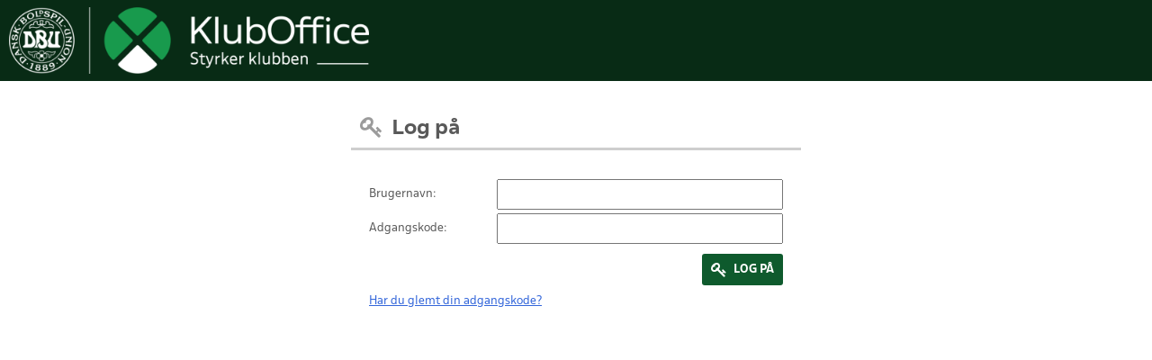

--- FILE ---
content_type: text/html; charset=Windows-1252
request_url: https://kluboffice.dbu.dk/default.aspx?ReturnUrl=%2fPublicInfo%2fWebAPIModule.aspx%3freturl%3d&returl=
body_size: 35114
content:

<!DOCTYPE html PUBLIC "-//W3C//DTD XHTML 1.0 Transitional//EN" "http://www.w3.org/TR/xhtml1/DTD/xhtml1-transitional.dtd">

<html >
<head>
    <title>KlubOffice</title> 
    <meta http-equiv="X-UA-Compatible" content="IE=edge" />
    
    <!-- Google Tag Manager -->
<script>(function (w, d, s, l, i) {
        w[l] = w[l] || []; w[l].push({
            'gtm.start':
                new Date().getTime(), event: 'gtm.js'
        }); var f = d.getElementsByTagName(s)[0],
            j = d.createElement(s), dl = l != 'dataLayer' ? '&l=' + l : ''; j.async = true; j.src =
                'https://www.googletagmanager.com/gtm.js?id=' + i + dl; f.parentNode.insertBefore(j, f);
    })(window, document, 'script', 'dataLayer', 'GTM-WG5ZL4R');</script>
<!-- End Google Tag Manager -->
    <meta content="Microsoft Visual Studio.NET 7.0" name="GENERATOR" />
    <meta content="Visual Basic 7.0" name="CODE_LANGUAGE" />
    <meta content="JavaScript" name="vs_defaultClientScript" />
    <meta content="http://schemas.microsoft.com/intellisense/ie5" name="vs_targetSchema" />
    <link href="https://fonts.googleapis.com/css?family=Montserrat" rel="stylesheet">
    <link href="styles/reset.css?id=1" type="text/css" rel="stylesheet" />
    <link href="styles/common2.css?id=307" type="text/css" rel="stylesheet" />
    <link href="styles/default2.css?id=302" rel="stylesheet" />
    <link href="styles/jquery-ui.min.css" rel="stylesheet" />
    <link rel="stylesheet" href="//maxcdn.bootstrapcdn.com/font-awesome/4.3.0/css/font-awesome.min.css">
    <link rel="shortcut icon" href="/favicon.ico?v=2" />
    <script language="javascript" type="text/javascript">
		<!--        

    if (self == top) {
        //top.location = "start.aspx";
    }

    function Refresh() {
        //parent.Refresh();
    }

    function TestPopUpSettings() {
        var op = window.opera;
        var ie = navigator.userAgent.toLowerCase().indexOf("msie") > -1 && !this.op && document.all;

        if (ie) {
            try {
                var mine = window.open('', '', 'width=1,height=1,left=0,top=0,scrollbars=no');
                var popUpsBlocked;
                if (mine)
                    popUpsBlocked = false;
                else
                    popUpsBlocked = true;
                mine.close();
            }
            catch (err) {
                alert('Slå venligst din popup blocker fra, for at du kan benytte KlubOffice optimalt');
            }
        }
        }        

        var basePath = '/';

    function OpenNews(id) {
        var sUrl;
        sUrl = "sysAdmin/newsRead.aspx?id=" + id;
        radopen(sUrl, "rwNews");
        }

    function OpenDataAgreement() {
        var sUrl;
        sUrl = "publicinfo/dialogs/ClubDataAgreementEdit.aspx"
        radopen(sUrl, "rwClubDataAgreement");
    }

    function GetMainManager() {
        var manager = $find("rwmDefault");
            return manager;
        }

        function OpenReminderRun() {                           
            var manager = GetMainManager();
            var sUrl = basePath + "economy/dialogs/reminderRun.aspx";
            manager.open(sUrl, "rwReminderRun");
        }

        function BSTotalCreateBS(sMode) {
            var manager = GetMainManager();
            var sUrl = basePath + "economy/bstotal/bscreate.aspx?mode=" + sMode;
            manager.open(sUrl, "rwBSTotal");
        }

        //function OpenPlayerCertificateRequest() {
        //    var manager = GetMainManager();
        //    var sUrl = basePath + "clubadmin/dialogs/playerCertificateRequestEdit.aspx";
        //    manager.open(sUrl, "rwPlayerCertificateRequest");
        //}

        function OpenContactSupport() {
            var manager = GetMainManager();
            var sUrl = basePath + "general/dialogs/contactSupport.aspx";
            manager.open(sUrl, "rwContactSupport");
        }

        function OpenStandardSettings() {
            var manager = GetMainManager();
            var sUrl = basePath + "economy/dialogs/accountSetup.aspx";
            manager.open(sUrl, "rwAccountSetup");
        }

        function BSTotalReadBS() {
            var manager = GetMainManager();
            var sUrl = basePath + "economy/bstotal/bsRead.aspx";
            manager.open(sUrl, "rwBSTotalReadFile");
        }

        function BSTotalReadMandateBS() {
            var manager = GetMainManager();
            var sUrl = basePath + "economy/bstotal/bsReadMandates.aspx";
            manager.open(sUrl, "rwBSTotalReadMandateFile");
        }

        function OnClientCloseNavigateTo(oWnd, args) {
            //get the transferred arguments
            
            var arg = args.get_argument();
            if (arg) {
                if (arg.url != undefined) {
                    document.location.href = arg.url;
                }
            }
        }               

    //-->
    </script>
</head>
<body style="background-color: #ffffff;">
    <!-- Google Tag Manager (noscript) -->
<noscript><iframe src="https://www.googletagmanager.com/ns.html?id=GTM-WG5ZL4R"
height="0" width="0" style="display:none;visibility:hidden"></iframe></noscript>
<!-- End Google Tag Manager (noscript) -->
    <form name="frmMain" method="post" action="Default.aspx" onkeypress="javascript:return WebForm_FireDefaultButton(event, 'butLogin')" id="frmMain" style="height: 100%;">
<div>
<input type="hidden" name="__LASTFOCUS" id="__LASTFOCUS" value="" />
<input type="hidden" name="RadScriptManager2_TSM" id="RadScriptManager2_TSM" value="" />
<input type="hidden" name="__EVENTTARGET" id="__EVENTTARGET" value="" />
<input type="hidden" name="__EVENTARGUMENT" id="__EVENTARGUMENT" value="" />
<input type="hidden" name="__VIEWSTATE" id="__VIEWSTATE" value="/wEPDwUKMTgyMzAxMDEwMhAWBB4Lc2VjdGlvbm5hbWUFB0ZvcnNpZGUeCVJldHVyblVybAUlL1B1YmxpY0luZm8vV2ViQVBJTW9kdWxlLmFzcHg/[base64]" />
</div>

<script type="text/javascript">
//<![CDATA[
var theForm = document.forms['frmMain'];
function __doPostBack(eventTarget, eventArgument) {
    if (!theForm.onsubmit || (theForm.onsubmit() != false)) {
        theForm.__EVENTTARGET.value = eventTarget;
        theForm.__EVENTARGUMENT.value = eventArgument;
        theForm.submit();
    }
}
//]]>
</script>


<script src="/WebResource.axd?d=f-mfWxKeKb3rX5s-h6LyKNYmjgO8ikTm-MhsoNrLi4BibpT9Qb7L6zWc0B2tFMdkhYhJnxbietzIfUm4UXwwijyGngRdGxFQYNhqAXOC-3U1&amp;t=638901608248157332" type="text/javascript"></script>

<script language="javascript"><!--
function DisplayHelp() { 
var sPath = window.location.pathname;var sPage = sPath.substring(sPath.lastIndexOf('/') + 1);alert('Der er ikke hjælp til denne side!');
}
//--></script>
<link class='Telerik_stylesheet' type='text/css' rel='stylesheet' href='/WebResource.axd?d=2KQX2hpGnPVDdPrb8mZekHcs88_qBnyIvyu1dnH4YRkKq5MlhyjR5l7_OnUHPk18M5WOhvQK1cYFbTQdfK5bol1bKIjoiNHUC54cNzrUw-dGG_qansE7SNUD0NO2DvQknYaf03GXb-qurZONbGbBCg2&amp;t=638833524100000000' /><link class='Telerik_stylesheet' type='text/css' rel='stylesheet' href='/WebResource.axd?d=o08DuW6cbKV2_9ZOjsEXQWimhAU-VIFPzSFm7D16Wq8laY4K3SiVsR9Q1aBWWfsI5T0ymxrGk-nrtA0r5ao5gkeh3w9zg44bxGbu-pVPvNALxQZUge3rEl0jN245tGpqWT404qicIPGIz_t07WELx_16BHykZZ0zbCvJj99VlHA1&amp;t=638833524100000000' /><link class='Telerik_stylesheet' type='text/css' rel='stylesheet' href='/WebResource.axd?d=PhOQrA8oG9thpI8Puq0VY_v4MZn8xvaDsF3JGnQ_S6_tCc9f6n1zyIvLv56vcfFq1PQcamRDcGxR6EDY1_WCrquWtop8d7kUEaU-b1Ag9lotE9np0gimAwfPGiVVMV47KpEgCUIljgcBQ9K3LeOPsw2&amp;t=638833524100000000' /><link class='Telerik_stylesheet' type='text/css' rel='stylesheet' href='/WebResource.axd?d=Epc491386OL_CX7QMQPPxBmO3go3iQyCrtYcBgVzmNcSHTXYcmb2DOnTxzVF4udLDQ4xPmrGeca21zAVwmxJcDjDPFIxhjbIBuSWFTR3ooYBKIFUB3-r_pUIgCL1mxdknCJ2zCsZhqusWFZEmaS2W_Hlvp2j548ZYehSC_89H9E1&amp;t=638833524100000000' /><link class='Telerik_stylesheet' type='text/css' rel='stylesheet' href='/WebResource.axd?d=__xTuPX-BEuhNcDa8Nq_mxhaY0vUkWFH7zx7svcaXKTATCbdOXq5bO4ohPc8FrDMRKrnYc4SZnwIYDrNdn-E7Jnn0lOXJMFhCg58f0mXh_M8JTzyAj47VDPSWF8gl4GrK4tCzsuPnoEVEiuH020_VA2&amp;t=638833524100000000' /><link class='Telerik_stylesheet' type='text/css' rel='stylesheet' href='/WebResource.axd?d=gX4j00UQuXs6z15ALewIsKiG3iC3k-od6axJs0J-kUrBQYF8o1BXNcwQLlfHhMQWA-zxv4uIgqjP87UDSM5buXwHMf3Dqdj1Z77jfAN5d2oLMA_W3Uydg1ZgZgvOMQmxDVFK_mHMK2-rxXd9A8IFtV1-NE6HLBQ2cbn-QXjWvWjNKaT5j088Z_o7TB6ENvWL0&amp;t=638833524100000000' />
<script src="/Telerik.Web.UI.WebResource.axd?_TSM_HiddenField_=RadScriptManager2_TSM&amp;compress=1&amp;_TSM_CombinedScripts_=%3b%3bSystem.Web.Extensions%2c+Version%3d4.0.0.0%2c+Culture%3dneutral%2c+PublicKeyToken%3d31bf3856ad364e35%3ada%3aa8328cc8-0a99-4e41-8fe3-b58afac64e45%3aea597d4b%3ab25378d2%3bTelerik.Web.UI%3ada%3a3b21966d-6a97-462a-bda6-9b7bfb60d92c%3a16e4e7cd%3af7645509%3a22a6274a%3a24ee1bba%3a1e771326%3ac8618e41%3a88144a7a%3aed16cbdc%3a33715776%3ae330518b%3a2003d0b8%3ac128760b%3a1a73651d%3a333f8d94%3ab2e06756%3a92fe8ea0%3afa31b949%3a4877f69a%3a874f8ea2%3a19620875%3af46195d3%3a490a9d4e%3abd8f85e4" type="text/javascript"></script>
<script src="scripts/jquery-ui.min.js" type="text/javascript"></script>
<script src="scripts/jquery-scrolltofixed-min.js" type="text/javascript"></script>
<script src="scripts/jquery.js?id=12" type="text/javascript"></script>
<script src="scripts/fancybox/jquery.fancybox-1.3.1.pack.js" type="text/javascript"></script>
<script src="scripts/jquery.Jcrop.js" type="text/javascript"></script>
<script src="scripts/jquery.flot.js" type="text/javascript"></script>
<script src="scripts/jquery.flot.time.js" type="text/javascript"></script>
<script src="scripts/jquery.flot.pie.js" type="text/javascript"></script>
<script src="scripts/jquery.flot.autoscale.js" type="text/javascript"></script>
<script src="scripts/tableHeadFixer.js" type="text/javascript"></script>
<script src="/WebResource.axd?d=oJLvFpJDKra7zJ-9X1-6f9vSQxrN7pP0Xx7uZ_L84NYxsRil_2gnIy4wfHImK52534wQZwSbIuofV8T3Y3zPyKFt7X7A_LIg9DRHITkYan41&amp;t=638901608248157332" type="text/javascript"></script>
<div>

	<input type="hidden" name="__VIEWSTATEGENERATOR" id="__VIEWSTATEGENERATOR" value="CA0B0334" />
	<input type="hidden" name="__EVENTVALIDATION" id="__EVENTVALIDATION" value="/wEdAAoQW0uGL3AQNssawNvPkD73AXuxH57AIfxib1NRAp1ypoBdbCeKDd6WDtna1s6gAeUVeh4QFblreLzHSWWwjJmCY3plgk0YBAefRz3MyBlTcHY2+Mc6SrnAqio3oCKbxYZ3ruVs6dbUcXOaYEYiFp4WmWKkh/VZDpg+OttVYxsX3Q15WW/PrHyc9wvxSNLVPZV0WjWE6gebiJO3P2akiOqLoC6C8dTN1OuyR9+M2WmqWamshvuizBVwHEx4aj0bRJk=" />
</div>        
          <script type="text/javascript">
//<![CDATA[
Sys.WebForms.PageRequestManager._initialize('RadScriptManager2', 'frmMain', [], [], [], 1200, '');
//]]>
</script>

        <div id="RadAjaxLoadingPanel1" class="RadAjax RadAjax_Bootstrap" style="display:none;">
	<div class="raDiv">

	</div><div class="raColor raTransp">

	</div>
</div>

        <div id="nav">
            
<style type="text/css">

</style>
<script language="javascript" type="text/javascript">
    
    function ClientItemClicked(sender, eventArgs) {
        if (eventArgs._item._children._array.length == 0) {
            sender.close();
        }
    }

    function LogOff() {
        document.getElementById('ucMenu_btnLogOff').click();
    }

    function AdministrateAccount(accountid) {
        document.getElementById('ucMenu_hfAdminAccId').value = accountid;
        document.getElementById('ucMenu_btnAdmin').click();
    }

    function EndAdmin() {
        document.getElementById('ucMenu_hfAdminAccId').value = 0;
        document.getElementById('ucMenu_btnAdmin').click();
    }

    $(document).ready(function () {                
        $(".profileimg").click(function () {
            var sUrl = 'https://mit.dbu.dk/Person/EditProfilepicture.aspx';
            setTimeout(function () {
                var x = window.open(sUrl, '', "location=no,toobar=no,menubar=yes,statusbar=no,resizable=yes,scrollbars=yes");
                x.focus();
            }, 20);
        });
    });


    function GoToProfileImage() {
        var sUrl = 'https://mit.dbu.dk/Person/EditProfilepicture.aspx';
        setTimeout(function () {
            var x = window.open(sUrl, '', "location=no,toobar=no,menubar=yes,statusbar=no,resizable=yes,scrollbars=yes");
            x.focus();
        }, 20);
    }

    function MarkAsRead(id, ctrl) {
        event.stopPropagation();
        $ctrl = $(ctrl);
        var isread = $ctrl.attr("data-isread");
        if (isread == "0") {
            $ctrl.attr("data-isread", "1");
            $(ctrl).addClass("read");
            $(ctrl).tooltip("option", "content", "Marker som læst");
        }
        else {
            $ctrl.attr("data-isread", "0");
            $(ctrl).removeClass("read");
            $(ctrl).tooltip("option", "content", "Marker som ulæst");
        }

        LoadToolTips();

        var text = $("#toogleAll").text();
        if (text === "Vis alle") {
            $ctrl.closest("div").hide();
        }        
       
        var url = basePath + "api/Sac/MarkTipsAsRead?tipsId=" + id;
        console.log(url);
        $.ajax({
            type: "GET",
            url: url,
            contentType: "application/json; charset=utf-8",
            dataType: "json",
            success: function (msg) {
                AjaxSuccess(msg);
            },
            error: function (msg) {
                AjaxFailed(msg);
            }
        });
    } 

    function AjaxSuccess(response) {

    }

    function AjaxFailed(response) {
        alert(response);
    }

    function ToogleAllTips() {
        var showAll = false;
        var text = $("#toogleAll").text();
        if (text === "Vis alle") {
            showAll = true;
            $("#toogleAll").text("Vis kun ulæste");
        }
        else {
            $("#toogleAll").text("Vis alle");
        }
        $(".tatitem").each(
            function () {        
                var $status = $(this).children(".tatstatus");
                var text = "";
                if ($status.hasClass("read")) {
                    text = "Marker som ulæst";
                }
                else {
                    text = "Marker som læst";
                }
                $status.tooltip("option", "content", text);

                if (showAll) {
                    
                    $(this).show();
                }
                else {                                        
                    if ($status.hasClass("read")) {
                        $(this).hide();
                    }
                    else {                        
                        $(this).show();
                    }
                }
            });
        event.stopPropagation();
    }

</script>

<div class="top">
    <a href="default.aspx">
        
            
        <img id="ucMenu_imgLogo" class="Logo" src="images/ko3_logo.png" style="border-width:0px;" />        
        
                    
        <div class="tagline hidden" >
            <span class="headline">KlubOffice</span>
            <span class="subline">- Styrker klubben</span>
        </div>
    </a>
    <div class="badge-wrapper">
                 
                 
    </div>
    <div class="rightcorner"></div>
    <div class="tat">
        <img src="images/icons/light-bulb_24.png" id="ucMenu_imgBulb" height="20" width="20" />
    </div>

       
    <div id="ucMenu_userprofile" class="welcome">
        
        <div class="userInfo">
            <a id="ucMenu_hlUser" title="rediger din bruger" class="usr"></a>
            <div>
                
                <a id="ucMenu_hlClub" title="rediger klubben" class="usrclub" href="#"></a>
                
                
                <span id="ucMenu_lblServer"></span>
                
            </div>
        </div>
    </div>
</div>
<div class="clear"></div>
<div id="nav" class="topmenu">
   
    <div style="padding-left: 20px;">
        <div tabindex="0" id="ucMenu_rmMenu" class="RadMenu RadMenu_Bootstrap rmSized" style="width:100%;z-index: 2900;">
	<!-- 2025.2.520.462 --><input class="rmRootGroup rmHorizontal" id="ucMenu_rmMenu_ClientState" name="ucMenu_rmMenu_ClientState" type="hidden" />
</div>
    </div>
    <div style="position: absolute; right: 10px; top: 0; z-index: 5500;">
        

    </div>
</div>
 
<div class="clear"></div>
<input type="hidden" name="ucMenu$hfAdminAccId" id="ucMenu_hfAdminAccId" />
<input type="submit" name="ucMenu$btnAdmin" value="" id="ucMenu_btnAdmin" class="hidden" />
<input type="submit" name="ucMenu$btnLogOff" value="" id="ucMenu_btnLogOff" class="hidden" />





        </div>
        <div id="container">
            <div id="Notification1_divMsg">
    <a href="#" class="close">
        </a>
    <div id="Notification1_divInnerMsg">
    </div>
</div>

            
            <div id="wrapper">
                
                    <div style="margin: auto; width: 500px;">
                        <!-- KO info -->
                        
                            <div class="widget">
                                <span class="headicon icon login"></span>
                                <h6>Log på</h6>
                                <div id="notiLogin_divMsg">
    <a href="#" class="close">
        </a>
    <div id="notiLogin_divInnerMsg">
    </div>
</div>

                                <div class="pad">
                                    <div id="pnlLogon">
	
                                        <table width="100%">
                                            <div id="pnlUserAndPass">
		
                                                <tr>
                                                    <td>
                                                        <span id="lblUserName">Brugernavn</span>:
                                                    </td>
                                                    <td align="right">
                                                        <input name="txtUserName" type="text" maxlength="50" id="txtUserName" tabindex="1" autocomplete="username" style="width:300px;" />
                                                    </td>
                                                </tr>
                                                <tr>
                                                    <td>
                                                        <span id="lblPassword">Adgangskode</span>:
                                                    </td>
                                                    <td align="right">
                                                        <input name="txtPassword" type="password" maxlength="30" id="txtPassword" tabindex="2" autocomplete="current-password" style="width:300px;" />
                                                    </td>
                                                </tr>
                                                <tr>
                                                    <td colspan="2">
                                                        <div class="buttonWrap ">
                                                            <a id="butLogin" class="iconButton green login defaultActionButton" href="javascript:__doPostBack(&#39;butLogin&#39;,&#39;&#39;)">Log på</a>
                                                        </div>

                                                    </td>
                                                </tr>
                                                <tr>
                                                    <td colspan="2">
                                                        <a id="lbLogOnInfo" href="javascript:__doPostBack(&#39;lbLogOnInfo&#39;,&#39;&#39;)">Har du glemt din adgangskode?</a>
                                                    </td>
                                                </tr>
                                            
	</div>
                                            
                                        </table>
                                    
</div>
                                </div>
                            </div>
                        
                    </div>
                    <div class="clear">
                    </div>
                
                
            </div>
            
        </div>
        <input name="txtCommand" type="hidden" id="txtCommand" />
        <input name="txtRedirectURL" type="hidden" id="txtRedirectURL" />
        <div id="rwmDefault" style="display:none;">
	<div id="rwNews" style="display:none;">
		<div id="rwNews_C" style="display:none;">

		</div><input id="rwNews_ClientState" name="rwNews_ClientState" type="hidden" />
	</div><div id="rwBSTotal" style="display:none;">
		<div id="rwBSTotal_C" style="display:none;">

		</div><input id="rwBSTotal_ClientState" name="rwBSTotal_ClientState" type="hidden" />
	</div><div id="rwReminderRun" style="display:none;">
		<div id="rwReminderRun_C" style="display:none;">

		</div><input id="rwReminderRun_ClientState" name="rwReminderRun_ClientState" type="hidden" />
	</div><div id="rwBSTotalReadFile" style="display:none;">
		<div id="rwBSTotalReadFile_C" style="display:none;">

		</div><input id="rwBSTotalReadFile_ClientState" name="rwBSTotalReadFile_ClientState" type="hidden" />
	</div><div id="rwBSTotalReadMandateFile" style="display:none;">
		<div id="rwBSTotalReadMandateFile_C" style="display:none;">

		</div><input id="rwBSTotalReadMandateFile_ClientState" name="rwBSTotalReadMandateFile_ClientState" type="hidden" />
	</div><div id="rwContactSupport" style="display:none;">
		<div id="rwContactSupport_C" style="display:none;">

		</div><input id="rwContactSupport_ClientState" name="rwContactSupport_ClientState" type="hidden" />
	</div><div id="rwAccountSetup" style="display:none;">
		<div id="rwAccountSetup_C" style="display:none;">

		</div><input id="rwAccountSetup_ClientState" name="rwAccountSetup_ClientState" type="hidden" />
	</div><div id="rwPlayerCertificateRequest" style="display:none;">
		<div id="rwPlayerCertificateRequest_C" style="display:none;">

		</div><input id="rwPlayerCertificateRequest_ClientState" name="rwPlayerCertificateRequest_ClientState" type="hidden" />
	</div><div id="rwClubDataAgreement" style="display:none;">
		<div id="rwClubDataAgreement_C" style="display:none;">

		</div><input id="rwClubDataAgreement_ClientState" name="rwClubDataAgreement_ClientState" type="hidden" />
	</div><div id="rwPromptHealthCheck" style="display:none;">
		<div id="rwPromptHealthCheck_C" style="display:none;">

		</div><input id="rwPromptHealthCheck_ClientState" name="rwPromptHealthCheck_ClientState" type="hidden" />
	</div><div id="rwmDefault_alerttemplate" style="display:none;">
        <div class="rwDialogPopup radalert">
            <div class="rwDialogText">
            {1}
            </div>

            <div>
                <a  onclick="$find('{0}').close(true);"
                class="rwPopupButton" href="javascript:void(0);">
                    <span class="rwOuterSpan">
                        <span class="rwInnerSpan">##LOC[OK]##</span>
                    </span>
                </a>
            </div>
        </div>
        </div><div id="rwmDefault_prompttemplate" style="display:none;">
         <div class="rwDialogPopup radprompt">
                <div class="rwDialogText">
                {1}
                </div>
                <div>
                    <script type="text/javascript">
                    function RadWindowprompt_detectenter(id, ev, input)
                    {
                        if (!ev) ev = window.event;
                        if (ev.keyCode == 13)
                        {
                            var but = input.parentNode.parentNode.getElementsByTagName("A")[0];
                            if (but)
                            {
                                if (but.click) but.click();
                                else if (but.onclick)
                                {
                                    but.focus(); var click = but.onclick; but.onclick = null; if (click) click.call(but);
                                }
                            }
                           return false;
                        }
                        else return true;
                    }
                    </script>
                    <input title="Enter Value" onkeydown="return RadWindowprompt_detectenter('{0}', event, this);" type="text"  class="rwDialogInput" value="{2}" />
                </div>
                <div>
                    <a onclick="$find('{0}').close(this.parentNode.parentNode.getElementsByTagName('input')[0].value);"
                        class="rwPopupButton" href="javascript:void(0);" ><span class="rwOuterSpan"><span class="rwInnerSpan">##LOC[OK]##</span></span></a>
                    <a onclick="$find('{0}').close(null);" class="rwPopupButton"  href="javascript:void(0);"><span class="rwOuterSpan"><span class="rwInnerSpan">##LOC[Cancel]##</span></span></a>
                </div>
            </div>
        </div><div id="rwmDefault_confirmtemplate" style="display:none;">
        <div class="rwDialogPopup radconfirm">
            <div class="rwDialogText">
            {1}
            </div>
            <div>
                <a onclick="$find('{0}').close(true);"  class="rwPopupButton" href="javascript:void(0);" ><span class="rwOuterSpan"><span class="rwInnerSpan">##LOC[OK]##</span></span></a>
                <a onclick="$find('{0}').close(false);" class="rwPopupButton"  href="javascript:void(0);"><span class="rwOuterSpan"><span class="rwInnerSpan">##LOC[Cancel]##</span></span></a>
            </div>
        </div>
        </div><input id="rwmDefault_ClientState" name="rwmDefault_ClientState" type="hidden" />
</div>
    

<script type="text/javascript">
//<![CDATA[
window.__TsmHiddenField = $get('RadScriptManager2_TSM');WebForm_AutoFocus('txtUserName');Sys.Application.add_init(function() {
    $create(Telerik.Web.UI.RadAjaxLoadingPanel, {"initialDelayTime":0,"isSticky":false,"minDisplayTime":0,"skin":"Bootstrap","uniqueID":"RadAjaxLoadingPanel1","zIndex":90000}, null, null, $get("RadAjaxLoadingPanel1"));
});
Sys.Application.add_init(function() {
    $create(Telerik.Web.UI.RadMenu, {"_childListElementCssClass":"rmRootGroup rmHorizontal","_skin":"Bootstrap","attributes":{},"clientStateFieldID":"ucMenu_rmMenu_ClientState","collapseAnimation":"{\"duration\":450}","expandAnimation":"{\"duration\":450}","itemData":[]}, {"itemClicked":ClientItemClicked}, null, $get("ucMenu_rmMenu"));
});
Sys.Application.add_init(function() {
    $create(Telerik.Web.UI.RadWindow, {"_dockMode":false,"behaviors":36,"clientStateFieldID":"rwNews_ClientState","formID":"frmMain","height":"635px","iconUrl":"","minimizeIconUrl":"","modal":true,"name":"rwNews","reloadOnShow":true,"showContentDuringLoad":false,"skin":"Bootstrap","title":"Nyhed","visibleStatusbar":false,"width":"725px"}, null, null, $get("rwNews"));
});
Sys.Application.add_init(function() {
    $create(Telerik.Web.UI.RadWindow, {"_dockMode":false,"behaviors":36,"clientStateFieldID":"rwBSTotal_ClientState","formID":"frmMain","height":"600px","iconUrl":"","minimizeIconUrl":"","modal":true,"name":"rwBSTotal","reloadOnShow":true,"showContentDuringLoad":false,"skin":"Bootstrap","title":"Dan betalingsfil","visibleStatusbar":false,"width":"500px"}, null, null, $get("rwBSTotal"));
});
Sys.Application.add_init(function() {
    $create(Telerik.Web.UI.RadWindow, {"_dockMode":false,"behaviors":36,"clientStateFieldID":"rwReminderRun_ClientState","formID":"frmMain","height":"600px","iconUrl":"","minimizeIconUrl":"","modal":true,"name":"rwReminderRun","reloadOnShow":true,"showContentDuringLoad":false,"skin":"Bootstrap","title":"Rykkerkørsel","visibleStatusbar":false,"width":"460px"}, {"close":OnClientCloseNavigateTo}, null, $get("rwReminderRun"));
});
Sys.Application.add_init(function() {
    $create(Telerik.Web.UI.RadWindow, {"_dockMode":false,"behaviors":36,"clientStateFieldID":"rwBSTotalReadFile_ClientState","formID":"frmMain","height":"550px","iconUrl":"","minimizeIconUrl":"","modal":true,"name":"rwBSTotalReadFile","reloadOnShow":true,"showContentDuringLoad":false,"skin":"Bootstrap","title":"Indlæs kvitteringsfil","visibleStatusbar":false,"width":"500px"}, {"close":OnClientCloseNavigateTo}, null, $get("rwBSTotalReadFile"));
});
Sys.Application.add_init(function() {
    $create(Telerik.Web.UI.RadWindow, {"_dockMode":false,"behaviors":36,"clientStateFieldID":"rwBSTotalReadMandateFile_ClientState","formID":"frmMain","height":"550px","iconUrl":"","minimizeIconUrl":"","modal":true,"name":"rwBSTotalReadMandateFile","reloadOnShow":true,"showContentDuringLoad":false,"skin":"Bootstrap","title":"Indlæs aftalefil","visibleStatusbar":false,"width":"500px"}, {"close":OnClientCloseNavigateTo}, null, $get("rwBSTotalReadMandateFile"));
});
Sys.Application.add_init(function() {
    $create(Telerik.Web.UI.RadWindow, {"_dockMode":false,"behaviors":36,"clientStateFieldID":"rwContactSupport_ClientState","formID":"frmMain","height":"500px","iconUrl":"","minimizeIconUrl":"","modal":true,"name":"rwContactSupport","reloadOnShow":true,"showContentDuringLoad":false,"skin":"Bootstrap","title":"Kontakten","visibleStatusbar":false,"width":"570px"}, null, null, $get("rwContactSupport"));
});
Sys.Application.add_init(function() {
    $create(Telerik.Web.UI.RadWindow, {"_dockMode":false,"behaviors":36,"clientStateFieldID":"rwAccountSetup_ClientState","formID":"frmMain","height":"550px","iconUrl":"","minimizeIconUrl":"","modal":true,"name":"rwAccountSetup","reloadOnShow":true,"showContentDuringLoad":false,"skin":"Bootstrap","title":"Standardopsætning","visibleStatusbar":false,"width":"600px"}, null, null, $get("rwAccountSetup"));
});
Sys.Application.add_init(function() {
    $create(Telerik.Web.UI.RadWindow, {"_dockMode":false,"behaviors":36,"clientStateFieldID":"rwPlayerCertificateRequest_ClientState","formID":"frmMain","height":"500px","iconUrl":"","minimizeIconUrl":"","modal":true,"name":"rwPlayerCertificateRequest","reloadOnShow":true,"showContentDuringLoad":false,"skin":"Bootstrap","title":"Anmod om spillercertifikat","visibleStatusbar":false,"width":"600px"}, null, null, $get("rwPlayerCertificateRequest"));
});
Sys.Application.add_init(function() {
    $create(Telerik.Web.UI.RadWindow, {"_dockMode":false,"behaviors":36,"clientStateFieldID":"rwClubDataAgreement_ClientState","formID":"frmMain","height":"800px","iconUrl":"","minimizeIconUrl":"","modal":true,"name":"rwClubDataAgreement","reloadOnShow":true,"showContentDuringLoad":false,"skin":"Bootstrap","title":"Dataaftale","visibleStatusbar":false,"width":"800px"}, null, null, $get("rwClubDataAgreement"));
});
Sys.Application.add_init(function() {
    $create(Telerik.Web.UI.RadWindow, {"_dockMode":false,"behaviors":36,"clientStateFieldID":"rwPromptHealthCheck_ClientState","formID":"frmMain","height":"350px","iconUrl":"","minimizeIconUrl":"","modal":true,"name":"rwPromptHealthCheck","reloadOnShow":true,"showContentDuringLoad":false,"skin":"Bootstrap","title":"Sundhedstjek","visibleStatusbar":false,"width":"400px"}, {"close":OnClientCloseNavigateTo}, null, $get("rwPromptHealthCheck"));
});
Sys.Application.add_init(function() {
    $create(Telerik.Web.UI.RadWindowManager, {"clientStateFieldID":"rwmDefault_ClientState","formID":"frmMain","iconUrl":"","minimizeIconUrl":"","name":"rwmDefault","reloadOnShow":true,"showContentDuringLoad":false,"skin":"Bootstrap","windowControls":"['rwNews','rwBSTotal','rwReminderRun','rwBSTotalReadFile','rwBSTotalReadMandateFile','rwContactSupport','rwAccountSetup','rwPlayerCertificateRequest','rwClubDataAgreement','rwPromptHealthCheck']"}, null, {"child":"rwNews"}, $get("rwmDefault"));
});
//]]>
</script>
</form>
</body>
</html>


--- FILE ---
content_type: text/css
request_url: https://kluboffice.dbu.dk/styles/common2.css?id=307
body_size: 28297
content:
:root {
    /*--kocolor: #00b1c3; 
    --kocolor800: #00b1c3;
    --kocolor700: #00b1c3;
    --kocolor600: #00b1c3;
    --kocolor300: #00b1c3;
    --kocolor100: #00b1c3;
    */

    --kocolor: #082b15;
    --kocolor800: #0A4020;
    --kocolor700: #0E5A2D;
    --kocolor600: #12753A;
    --kocolor300: #189A4D;
    --kocolor100: #CEEFDC;
    --komenu: #0E5A2D;
}

@font-face {
    font-family: 'DBUBoldWide';
    src: url('/include/fonts/DBU-BoldWide.woff2') format('woff2');
    font-weight: bold;
    font-style: normal;
    font-display: swap;
}

@font-face {
    font-family: 'DBUCondensed';
    src: url('/include/fonts/DBU-RegularCondensed.woff2') format('woff2');
    font-weight: normal;
    font-style: normal;
    font-display: swap;
}

@font-face {
    font-family: 'DBU';
    src: url('/include/fonts/DBU-Regular.woff2') format('woff2');
    font-weight: normal;
    font-style: normal;
    font-display: swap;
}

@font-face {
    font-family: 'DBUBoldCondensed';
    src: url('/include/fonts/DBU-BoldCondensed.woff2') format('woff2');
    font-weight: bold;
    font-style: normal;
    font-display: swap;
}

@font-face {
    font-family: 'DBU';
    src: url('/include/fonts/DBU-Bold.woff2') format('woff2');
    font-weight: bold;
    font-style: normal;
    font-display: swap;
}

@font-face {
    font-family: 'DBUWide';
    src: url('/include/fonts/DBU-RegularWide.woff2') format('woff2');
    font-weight: normal;
    font-style: normal;
    font-display: swap;
}

H1, H2, H3, H4, H5, TH, THEAD {
    COLOR: var(--kocolor);
    font-family: 'DBUBoldWide';
}

H1 {
    /*color: #7fae66 !important;*/
    color: var(--kocolor) !important;
    padding-right: 0px;
    padding-left: 0px;
    font-weight: 700;
    font-size: 1.8em;
    padding-bottom: 0px;
    margin: 0px;
    word-spacing: normal;
    text-transform: none;
    line-height: normal;
    padding-top: 20px;
    /*font-family: Verdana, Arial, Sans-Serif;*/
    letter-spacing: normal;
    text-decoration: none;
    text-transform: uppercase;
}

H2 {
    /*font-family: Verdana, Arial, Sans-Serif;*/
    font-size: 1.4em;
    font-weight: 700;
    font-style: normal;
    text-decoration: none;
    word-spacing: normal;
    letter-spacing: normal;
    text-transform: none;
}

H3 {
    /*font-family: Verdana, Arial, Sans-Serif;*/
    font-size: 1.3em;
    font-weight: 700;
    font-style: normal;
    text-decoration: none;
    word-spacing: normal;
    letter-spacing: normal;
    text-transform: none;
}

H4 {
    font-size: 14px;
    font-weight: bold;
    text-decoration: none;
    word-spacing: normal;
    letter-spacing: normal;
    text-transform: uppercase;
    margin-bottom: 5px;
}

INPUT {
    /*font-family: Sans-Serif, Verdana, Arial;*/
    font-size: 12px;
    margin: 0;
    padding: 7px;
}

SELECT {
    /*font-family: Sans-Serif, Verdana, Arial;*/
    font-size: 12px;
    margin: 0;
    padding: 7px;
    /*-webkit-appearance:none;*/
    height: 33px;
    background-color: #fff;
    color: #000;
    box-sizing: border-box;
}

input[type=checkbox], input[type="radio"] {
    height: 15px;
    width: 15px;
    border-color: #d2d2d2;
    margin-right: 5px;
    vertical-align: middle;
}

span.small_caption {
    font-size: 10px;
    color: #313131;
    display: block;
}

.rnt_medium {
    font-size: 20px !important;
    text-align: center;
    height: 40px !important;
}

.rnt_large {
    font-size: 40px !important;
    text-align: center;
    height: 70px !important;
}

.rtb_large {
    font-size: 16px !important;
    height: 40px !important; 
}

div.RadMenu .rmVertical .rmLast {
    float: left;
}

div.RadMenu .rmRootGroup.rmHorizontal {
    background-image: none;
    background-color: #DADBE2;
    font-size: 10px;
}

div.RadMenu .rmHorizontal A.rmRootLink {
    padding: 5px 10px;
}

div.RadMenu A.rmLink {
    background-image: none;
    font-family: Arial, Sans-Serif;
    font-size: 11px;
}

div.RadMenu .rmRootGroup {
    border: 0;
}

div.RadMenu .rmLink.rmRootLink {
    /*background-color: var(--kocolor) !important;*/
}

div.RadMenu .rmRootGroup.rmHorizontal {
    background-color: var(--komenu);
}

div.RadMenu a.rmLink.rmRootLink {
    color: White;
}

    div.RadMenu a.rmLink.rmRootLink:hover {
        text-decoration: underline;
    }

div.Radmenu_default .rmhorizontal .rmitem > a.rmrootlink {
    width: auto;
}

.RadMenu .rmHorizontal .rmText {
    font-size: 14px;
    font-family: 'DBU';
}

.RadMenu_Bootstrap .rmHorizontal > .rmItem .rmExpandDown:after {
    content: none !important;
}

.RadMenu_Bootstrap .rmGroup .rmLink:hover {
    background-color: var(--komenu) !important;
    color:#ffffff !important;
}

.RadMenu .rmRootLink > .rmLeftImage {
    margin: 0px 3px !important;
}

.RadMenu_Bootstrap .rmExpanded {
    background-color: var(--kocolor) !important;
}

/*.RadMenu_Bootstrap .rmGroup .rmExpanded:hover{background-color:red !important}*/

.environment {
    position: absolute;
    font-size: 48px;
    text-transform: uppercase;
    font-weight: bold;
    color: #ffff28;
    left: 454px;
    top: 8px;
}

.topmenu {
    background-color: var(--komenu);
    /*border-top: 1px solid #6cd2e2;*/
    position: relative;
}

.top {
    height: 90px;
    background-color: var(--kocolor);
    /* background-image: url(../images/ko1_bg.jpg); */
    /*background-image: url(../images/ko3_logo.png);*/
    /*background-repeat: no-repeat;*/
    /* background-size: cover; */
    /*background-size: 400px;
    background-position: 10px center;*/
}

.Logo {
    border-width: 0px;
    Width: 400px;
    padding-left: 10px;
    padding-top: 8px;
    z-index: 7;
}

.logowrapper {
    content: "";
    Width: 100%;
    height: 100px;
    background: #fff;
    position: absolute;
    opacity: 0.5;
}

.badge-wrapper {
    position: absolute;
    top: 13px;
    right: 400px;
    display: inline-block;
}

.kidsclublogo {
    width: 275px;
    position: relative;
    vertical-align: bottom;
}

.getmovinlogo {
    width: 205px;
    position: relative;
    vertical-align: bottom;
}

.tagline {
    display: inline-block;
    margin-top: 15px;
    position: absolute;
    left: 120px;
}

.headline {
    font-family: 'Montserrat', sans-serif;
    text-transform: uppercase;
    font-size: 33px;
    font-weight: bold;
    color: #fff;
    display: inline-block;
}

.subline {
    font-family: 'Montserrat', sans-serif;
    text-transform: uppercase;
    font-size: 18px;
    color: #fff;
    display: block;
}

.profileimg {
    height: 80px;
    width: 80px;
    border-width: 2px !important;
    position: absolute;
    right: 15px;
    top: 2px;
    border-radius: 50%;
    -webkit-border-radius: 50%;
    -moz-border-radius: 50%;
    border: 2px solid #ffffff;
    padding: 0;
    cursor: pointer;
}


.profiles {
    background-image: url('images/user_silhouette1.png');
    background-repeat: no-repeat;
    background-position: left center;
    width: 150px;
    height: 39px;
    float: right;
    line-height: 39px;
    padding-left: 20px;
}

.profile a {
    color: White;
    font-size: 12px;
}

.welcome {
    float: right;
    text-align: right;
    padding-right: 15px;
    /* background: #4d787d; */
    opacity: 0.9;
    height: 90px;
    /* border-left: solid 2px #7ddcf2; */
    padding-left: 40px;
    min-width: 150px;
}

.rightcorner {
    width: 400px;
    /*background-color: #930c01;*/
    position: absolute;
    right: 0px;
    top: 0;
    height: 90px;
}


.welcome a, .welcome a:visited {
    color: #fff;
    text-decoration: none;
}

.userInfo {
    display: inline-block;
    position: relative;
    right: 85px;
    top: 20px;
}

.usr {
    color: white;
    font-size: 18px;
    font-weight: bold;
    display: inline-block;
    text-decoration: none;
    font-family: 'Montserrat', sans-serif;
}

.usrclub {
    display: inline-block;
    font-weight: normal;
    font-size: 13px;
}

.clublogo {
    display: inline-block;
    width: 40px;
    height: 40px;
    vertical-align: middle;
}

img {
    border-style: none;
    border-width: 0;
}

img.helpicon
{
    vertical-align:baseline;
}

.maintenance {
    margin: 0px;
    font-size: 14px;
    background-color: #fffbcc;
    padding: 10px;
    font-weight: bold;
    COLOR: #5c5c5c;
}

/*************** Notifications ***************/
.notification {
    position: relative;
    /*margin: 0 0 15px 0;*/
    margin: 10px 0px;
    padding: 0;
    border: 1px solid;
    background-position: 10px 11px !important;
    background-repeat: no-repeat !important;
    font-size: 13px;
    /*width: 100%;*/
}

.attention {
    background: #fffbcc url('../images/exclamation.png') 10px 11px no-repeat;
    border-color: #e6db55;
    color: #666452;
}

.information {
    background: #dbe3ff url('../images/information.png');
    border-color: #a2b4ee;
    color: #585b66;
}

.success {
    background: #d5ffce url('../images/accept.png');
    border-color: #9adf8f;
    color: #556652;
}

.error {
    background: #ffcece url('../images/error.png');
    border-color: #df8f8f;
    color: #665252;
}

.notification div {
    display: block;
    font-style: normal;
    padding: 10px 10px 10px 36px;
    line-height: 1.5em;
}

.notification .close {
    color: #990000;
    font-size: 9px;
    position: absolute;
    right: 5px;
    top: 5px;
}

.msgBox {
    border: solid 1px #cccccc;
    margin: 8px 0 20px 0;
    padding: 15px;
    background-color: #f4f4f4;
    font-size: 12px;
    font-weight: normal;
    margin-top: 5px;
    display: block;
    padding-left: 50px;
    background-image: url('../Images/info-24.png');
    background-repeat: no-repeat;
    background-position: 20px;
}

.msgBoxCalc {
    border: solid 1px #cccccc;
    margin: 8px 0 20px 0;
    padding: 15px;
    background-color: #f4f4f4;
    font-size: 12px;
    font-weight: normal;
    margin-top: 5px;
    display: block;
    padding-left: 50px;
    background-image: url(../Images/icons/calculator_48.png);
    background-repeat: no-repeat;
    background-position: 10px;
    background-size: 32px;
}

.top_message {
    background: #fffbcc;
    border-color: #e6db55;
    color: #666452;
    margin: 20px;
    border: solid 1px #cccccc;
    padding: 15px 50px;
    font-size: 12px;
    font-weight: normal;
    display: block;
}
/************ Buttons ************/
.buttons {
    float: right;
    margin-top: 10px;
}

.button {
    border: 0;
    height: 33px;
    -moz-border-radius: 3px;
    -webkit-border-radius: 3px;
    border-radius: 3px;
    background-color: #868686;
    color: white;
    font-size: 12px;
    font-weight: bold;
    /*line-height: 35px;*/
    padding: 0px 10px 0 10px;
    margin-bottom: 5px;
    position: relative;
    -moz-transition: all 100ms;
    -o-transition: all 100ms;
    -webkit-transition: all 100ms;
    transition: all 100ms;
    cursor: pointer;
    text-transform: uppercase;
}

    .button:hover {
        background-color: #333 !important;
    }

    .button.red {
        border: 1px solid #940000 !important;
        background: #940000 url('../images/bg-button-red.gif') top left repeat-x !important;
    }

    .button.green {
        background-color: var(--komenu);
        /*background-color: #3169af;*/
        -moz-border-radius: 3px;
        -webkit-border-radius: 3px;
        text-decoration: none;
    }

    .button.gray {
        border: 1px outset gray !important;
        background: gray url('../images/bg-button-gray.gif') top left repeat-x !important;
    }

    .button.popup {
        border: 1px solid #FF8D2D !important;
        background: #FF8D2D url('../images/bg-button-popup.gif') top left repeat-x !important;
    }

    .button:hover {
        /*text-decoration: underline;*/
    }

    .button:active {
        /*padding: 5px 7px 3px 7px !important;*/
    }

    .button[disabled] {
        border: 1px outset gray !important;
        background: gray url('../images/bg-button-gray.gif') top left repeat-x !important;
        color: white !important;
        text-decoration: none;
    }



/**********************************
        BUTTON BAR / BUTTONS
**********************************/

.buttonBar {
    /*background-color: #ececec;*/
    height: 50px;
    width: 100%;
    text-align: left;
}

.buttonBarCenter {
    text-align: center;
}

    .buttonBarCenter a {
        display: inline-block;
        text-align: left;
        text-decoration: none;
    }

.buttonBar.fixed {
    position: fixed;
    bottom: 0;
    left: 0;
    border-top: 1px solid #d2D2d2;
    background-color: #fff;
    z-index: 999;
    /*-webkit-box-shadow: 0px -3px 5px 0px rgba(0,0,0,0.2);
    -moz-box-shadow: 0px -3px 5px 0px rgba(0,0,0,0.2);
    box-shadow: 0px -3px 5px 0px rgba(0,0,0,0.2);*/
}

.buttonBar input[type=image], .buttonBar a, .buttonBar input[type=submit] {
    float: right;
    margin-top: 8px;
    margin-right: 20px;
    top: -1px;
    left: 6px;
}

.buttonBar a, .buttonWrap a {
    color: white;
    text-decoration: none;
    font-size: 12px;
}

.buttonBar.Left a {
    float: left;
    margin-right: 20px;
    margin-top: 8px;
    top: -1px;
    left: 0px;
}

.buttonWrap input[type=image], .buttonWrap a {
    float: right;
    margin-right: 0px;
    margin-top: 8px;
    top: -1px;
}

.gridButton {
}

    .gridButton:before {
        font-family: FontAwesome;
        display: inline-block;
        font-weight: normal;
        height: 35px;
        width: 35px;
        font-size: 18px;
        line-height: 36px;
        color: white;
        position: absolute;
        top: 0;
        left: 10px;
    }

    .gridButton.delete:before {
        content: "\f040";
    }


.actionButton {
    border: 0;
    height: 25px;
    -moz-border-radius: 3px;
    -webkit-border-radius: 3px;
    border-radius: 3px;
    background-color: #868686;
    color: white;
    font-weight: bold;
    line-height: 25px;
    padding: 0px 10px;
    margin-bottom: 5px;
    -moz-transition: all 100ms;
    -o-transition: all 100ms;
    -webkit-transition: all 100ms;
    transition: all 100ms;
}



    .actionButton:hover {
        background-color: #333;
    }

.fancyButton {
    border: 0;
    height: 35px;
    -moz-border-radius: 3px;
    -webkit-border-radius: 3px;
    border-radius: 3px;
    background-color: #868686;
    color: white;
    font-size: 18px;
    font-weight: bold;
    line-height: 35px;
    /*padding: 0px 10px 0 35px;*/
    margin-bottom: 5px;
    position: relative;
    -moz-transition: all 100ms;
    -o-transition: all 100ms;
    -webkit-transition: all 100ms;
    transition: all 100ms;
}

    .fancyButton:hover {
        background-color: #333;
    }

.iconButton {
    border: 0;
    height: 35px;
    -moz-border-radius: 3px;
    -webkit-border-radius: 3px;
    border-radius: 3px;
    background-color: #868686;
    color: white;
    font-size: 14px;
    font-weight: bold;
    line-height: 35px;
    padding: 0px 10px 0 35px;
    margin-bottom: 5px;
    position: relative;
    -moz-transition: all 100ms;
    -o-transition: all 100ms;
    -webkit-transition: all 100ms;
    transition: all 100ms;
}

a.iconButton {
    color: white !important;
    text-transform: uppercase;
    white-space: nowrap;
}

.iconButton:hover {
    background-color: #333;
    color: white;
    text-decoration: none;
}

.iconButton::before {
    font-family: FontAwesome;
    display: inline-block;
    font-weight: normal;
    height: 35px;
    width: 35px;
    font-size: 18px;
    line-height: 36px;
    color: white;
    position: absolute;
    top: 0;
    left: 10px;
}

.iconButton.edit::before {
    content: "\f040";
}

.iconButton.save::before {
    content: "\f0c7";
}

.iconButton.clear::before {
    content: "\f00d";
}

.iconButton.check::before {
    content: "\f00c";
}

.iconButton.delete::before {
    content: "\f014";
}

.iconButton.excel::before {
    content: "\f1c3";
}

.iconButton.search::before {
    content: "\f002";
}

.iconButton.send::before {
    content: "\f1d8";
}

.iconButton.login::before {
    content: "\f1d8";
}

.iconButton.add::before {
    content: "\f067";
}

.iconButton.addall::before {
    content: "\f055";
}

.iconButton.cancel::before {
    content: "\f05e";
}

.iconButton.upload::before {
    content: "\f093";
}

.iconButton.download::before {
    content: "\f019";
}

.iconButton.pdf::before {
    content: "\f1c1";
}

.iconButton.arrow-right::before {
    content: "\f061";
}

.iconButton.arrow-left::before {
    content: "\f060";
}

.iconButton.print::before {
    content: "\f02f";
}

.iconButton.copy::before {
    content: "\f0c5";
}

.iconButton.certificate::before {
    content: "\f0a3";
}

.iconButton.execute::before {
    content: "\f085";
}

.iconButton.spinner::before {
    content: "\f110";
}

.iconButton.info::before {
    content: "\f129";
}

.iconButton.eye::before {
    content: "\f06e";
}

.iconButton.eye::before {
    content: "\f06e";
}

.iconButton.eyeslash::before {
    content: "\f070";
}

.iconButton.rotate::before {
    content: "\f0e2";
}

.iconButton.clock::before {
    content: "\f017";
}

.green {
    background-color: var(--komenu);
    /*background-color: #3169af;*/
}

.red {
    background-color: #e65051;
}

.black {
    background-color: #333333;
}

.orange {
    background-color: #930c01;
    /*background-color: #ef9751;*/
}

.buttonBar.fixed {
    position: fixed;
    bottom: 0;
    left: 0;
    border-top: 1px solid #d2D2d2;
}

.RadPicker_Default table.rcTable {
    border-spacing: 0;
}

.RadPicker_Default .riSingle {
    /*text-align: left!important;
    display: inline-block!important;
    width: 100px!important;*/
    width: 1000px;
}

    .RadPicker_Default .riSingle .riTextBox[type="text"] {
        /*width: 75px!important;*/
        height: 31px;
        margin: 0;
        border: 1px solid #A9A9A9 !important;
    }

html body .RadInput_Default .riTextBox, html body .RadInputMgr_Default {
    height: 28px;
}

.tat {
    position: absolute;
    top: 95px;
    right: 140px;
    z-index: 9999;
}

.tatdown {
    position: absolute;
    width: 380px;
    right: 22px;
    top: 134px;
    z-index: 9999;
    background-color: #fff;
    box-shadow: 0 10px 13px 0 rgba(0,0,0,.1);
    border: 5px solid rgba(0,0,0,.08);
    border-radius: 15px;
    text-align: center;
}

    .tatdown .tatdown {
        position: relative;
    }

    .tatdown:after, .tatdown:before {
        bottom: 100%;
        left: 50%;
        border: solid transparent;
        content: " ";
        height: 0;
        width: 0;
        position: absolute;
        pointer-events: none;
    }

    .tatdown:before {
        border-bottom-color: #ebebeb;
        border-width: 18px;
        margin-left: 92px;
    }

    .tatdown .tattop {
        font-family: 'Montserrat', sans-serif;
        font-size: 16px;
        padding: 15px;
        color: #333;
        border-bottom: solid 3px #ebebeb;
    }

    .tatdown .tatbottom {
        padding: 15px 45px;
        text-align: left;
    }

    .tatdown .tatitems {
        max-height: 300px;
        overflow: auto;
    }

    .tatdown .tatitem {
        border-bottom: solid 1px #f4f4f4;
        overflow: hidden;
    }


    .tatdown .taticon {
        /* background-image: url(../images/icons/black-light-bulb_24.png); */
        width: 30px;
        /* min-height: 80px; */
        display: inline-block;
        /* background-repeat: no-repeat; */
        /* background-size: 24px; */
        /* background-position: 50%; */
        /* float: left; */
        height: 100%;
        vertical-align: middle;
        /* background: red; */
    }

    .tatdown .tattext {
        width: 260px;
        /* min-height: 80px; */
        /* font-weight: bold; */
        /* float: left; */
        margin: 15px;
        display: inline-block;
        /* justify-content: center; */
        /* align-items: center; */
        text-align: left;
        vertical-align: middle;
        /* background-color: red; */
    }

    .tatdown .tatstatus {
        width: 9px;
        height: 9px;
        /*background-color: #00a7ba;*/
        /* float: left; */
        display: inline-block;
        /* margin-top: 40px; */
        border-radius: 10px;
        vertical-align: middle;
        border: solid 1px #909090;
    }

        .tatdown .tatstatus.read {
            background-color: #00a7ba;
            border: none;
        }

table.requirement {
    border-spacing: 0;
    border-collapse: collapse;
    /*table-layout: fixed;*/
    font-size: 12px !important;
}

    table.requirement td {
        border-bottom: 1px solid #ccc;
        padding: 5px;
        overflow: hidden;
    }

    table.requirement ul.rbl li {
        list-style: none;
        float: left;
        padding: 10px;
    }

.stat_wrapper {
    display: inline-block;
    margin: 30px 0px;
    padding: 0;
}

.stats {
    /* background-color: #fc8675!important; */
    color: #fff !important;
    position: relative;
    overflow: hidden;
    color: #fff;
    cursor: pointer;
    border-radius: 10px;
    -moz-border-radius: 10px;
    -webkit-border-radius: 10px;    
    margin: 0px 10px 0px 10px;
    padding: 0;
    min-height: 145px;
    /* vertical-align: middle; */
}



.stnumber {
    font-size: 40px;
    position: absolute;
    left: 20px;
    top: 11px;
}

a.sttext {
    font-size: 15px;
    font-size: 0.9vw;
    color: #fff !important;
    text-decoration: none;
    position: absolute;
    top: 66px;
    margin-left: 10px;
    margin-right: 10px;
    left: 4px;
}

.sticon {
    position: absolute;
    right: 10px;
    top: 2px;
    color: #fbfbfb;
    opacity: .3;
    font-size: 45px;
}

.gender {
    color: var(--kocolor300);
    font-size: 20px;
}

.clubteam {
    border-bottom: solid 2px var(--kocolor300);
}

.dbulogo {
    position: fixed;
    top: 15px;
    right: 10px;
}

/* Widgets grid */
.colOne {
    width: 50%;
    float: left;
}

.colTwo {
    width: 50%;
    float: right;
}

.colOne .widget {
    margin-right: 40px;
}

.headicon::before {
    font-family: FontAwesome;
}

.headicon.credit-card::before {
    content: "\f09d";
}

.headicon.user::before {
    content: "\f007";
}

.headicon.certificate::before {
    content: "\f0a3";
}

.headicon.futbol-o::before {
    content: "\f1e3";
}

.headicon.wrench::before {
    content: "\f0ad";
}

.headicon.home::before {
    content: "\f015";
}

.headicon.calendar::before {
    content: "\f073";
}

.headicon.newspaper::before {
    content: "\f1ea";
}

.headicon.heartbeat::before {
    content: "\f21e";
}

.headicon.male::before {
    content: "\f183";
}

.headicon.female::before {
    content: "\f182";
}

.headicon.login::before {
    content: "\f084";
}

.small_color_status {
    width: 12px;
    height: 12px;
    display: inline-block;
    margin: 0px 4px;
}

    .small_color_status.rejected {
        background-color: red;
    }

    .small_color_status.approved {
        background-color: #68c22e;
    }

    .small_color_status.approved_remark {
        background-color: #44a4b8;
    }

    .small_color_status.approved_expire {
        background-color: darkslategrey;
    }

    .small_color_status.filled {
        background-color: lightgreen;
    }

    .small_color_status.notfilled_required {
        background-color: orange;
    }

    .small_color_status.notfilled_notrequired {
        background-color: #ccc;
    }


.tooltip:not(.ng-scope) {
    background-color: #000;
    border: 1px solid #fff;
    padding: 5px;
    max-width: 200px;
    color: #fff;
    text-align: left;
    font-size: 11px;
    -moz-box-shadow: 0 0 10px #000;
    -webkit-box-shadow: 0 0 10px #000;
    box-shadow: 0 0 10px #000;
    z-index: 999999;
}

.tooltip a {
    color: #ffffff;
}

span.ruErrorMessage {
    color: red;
    display: block;
}


.rblNoWrap label {
    display: inline-block;
    vertical-align: middle;
    margin-top: 10px;
    padding: 10px;
    background: whitesmoke;
    border: solid 1px #e5e5e5;
}

span.ValError {
    color: red;
    font-size: 16px;
}

    span.ValError:before {
        vertical-align: top;
        content: '*';
    }


/*************** NEW ***************/
.InfoMsg, .infoMsg {
    font-size: 12px;
    margin-bottom: 7px;
    display: block;
    background-color: #fff;
    padding: 10px;
    font-weight: bold;
    border: solid 1px lightgrey;
}

/*.msgBox {
    background-color: #ffffff;
    border: none;
    border-left: solid 5px #930c01;
}*/

.notification {
    margin: 0px 0px 10px 0px;
}

.RadSiteMap_Default .rsmOneLevel .rsmLink:hover, .RadSiteMap_Default .rsmTwoLevels .rsmLevel1 .rsmLink:hover, .RadSiteMap_Default .rsmThreeLevels .rsmLevel1 .rsmLink:hover, .RadSiteMap_Default .rsmManyLevels .rsmLevel2 .rsmLink:hover {
    border: none !important;
    background-image: none !important;
    background-color: transparent !important;
}

.RadSiteMap_Default {
    float: right;
}

.shadow_img {
    border: solid 5px #fff;
    -moz-box-shadow: 1px 1px 5px #999;
    -webkit-box-shadow: 1px 1px 5px #999;
    box-shadow: 1px 1px 5px #999;
}

.boldLarge {
    font-size: 22px;
    font-weight: bold;
}

.boxText {
    padding: 5px 10px;
    display: inline-block;
    background-color: #fff;
    font-size: 14px;
    font-weight: bold;
}

.attachment {
    padding: 5px 30px;
    background-image: url(../images/icons/attach_24.png);
    background-repeat: no-repeat;
}

.comment {
    background-image: url(../images/newicons/comment_64.png);
    background-repeat: no-repeat;
    /* background-color: red; */
    width: 40px;
    display: -webkit-inline-box;
    background-size: 40px;
    height: 40px;
}

span.comment a {
    color: #214c88;
    position: absolute;
    /* top: 10px; */
    display: block;
    font-size: 14px;
    /* background-color: red; */
    width: 40px;
    text-align: center;
    padding-top: 10px;
    font-weight: bold;
    text-decoration: none;
}

.selectedTag {
    padding: 4px 15px;
    display: block;
    border-radius: 17px;
    background: #f2f2f2;
    margin-bottom: 2px;
    max-width: fit-content;
}

.changes {
    position: absolute;
    top: 10px;
    right: 10px;
    text-align: right;
    margin-right: 20px;
    background: white;
    padding: 10px 25px;
    border-radius: 10px;
}

.changes_lbl {
    display: block;
    font-weight: bold;
    margin-bottom: 10px;
}

.commentfiles a {
    display: block;
    padding-bottom: 3px;
}

.person_add{
    cursor: pointer;
}

.RadComboBox_Bootstrap .rcbInputCell, .RadComboBox_Bootstrap .rcbArrowCell {
    border-radius: 0px !important;
    border-color: #a9a9a9 !important;
}

.RadComboBox table td.rcbArrowCell {
    border-left: 0px;
}

.RadComboBoxDropDown_Bootstrap {
    font-size: 12px !important;
}

.RadComboBox_Bootstrap .rcbInput {
    font-size: 12px !important;
}

.RadGrid_Bootstrap .rgPagerCell .rgNumPart a.rgCurrentPage {
    background-color: var(--kocolor) !important;
    /*background-color: #3169af !important;*/
    border: solid 1px #ccc !important;
}

.RadGrid_Bootstrap .rgMasterTable .rgSelectedCell, .RadGrid_Bootstrap .rgSelectedRow > td, .RadGrid_Bootstrap td.rgEditRow .rgSelectedRow, .RadGrid_Bootstrap .rgSelectedRow td.rgSorted {
    /*background-color: #3169af !important;*/
    background-color: var(--kocolor300) !important;
}

.status_rejected
{
    color:red;
}

--- FILE ---
content_type: text/css
request_url: https://kluboffice.dbu.dk/styles/default2.css?id=302
body_size: 20679
content:
:root {
    --kocolor: #082b15;
    --kocolor800: #0A4020;
    --kocolor700: #0E5A2D;
    --kocolor600: #12753A;
    --kocolor300: #189A4D;
    --kocolor100: #CEEFDC;

}


/* =====  CSS reset  ===== */

html, body, div, span, applet, object, iframe,
h1, h2, h3, h4, h5, h6, p, blockquote, pre,
a, abbr, acronym, address, big, cite, code,
del, dfn, em, font, img, ins, kbd, q, s, samp,
small, strike, strong, sub, sup, tt, var,
b, u, i, center,
dl, dt, dd, ol, ul, li,
fieldset, form, label, legend,
table, caption, tbody, tfoot, thead, tr, th, td {
    margin: 0;
    padding: 0;
    border: 0;
    -moz-outline: 0;
    outline: 0;
    font-size: 100%;
    vertical-align: baseline;
}

ol, ul {
    list-style: none;
}

blockquote, q {
    quotes: none;
}

    blockquote:before, blockquote:after,
    q:before, q:after {
        content: '';
        content: none;
    }

html {
    height: 100%;
    background: transparent;
}

.html {
    height: 100%;
}

body {
    min-height: 100%;
    height: 100%;
    font-size: 12px;
    color: #595959;
    /*font-family: Arial, Helvetica, sans-serif;*/
    /*font-family: 'Montserrat', sans-serif;*/
    font-family: 'DBU';
    position: relative;
}

td {
    padding: 2px 0px;
}

#container {
    /*min-height: 100%;
    position: relative;*/
}

#wrapper {
    padding: 0 20px 50px 20px; /* 100 = Height of the footer */
    /*min-height: 500px;*/
}

#footer {
    /*position: absolute;*/
    bottom: 0;
    width: 100%;
    /*height: 235px;*/ /* Height of the footer */
    /*background-color:#2A5D9B;*/
    color: #ffffff;
    overflow: hidden;
    /*background-image: url("../images/ko_bg.jpg");
    background-repeat: no-repeat;*/
    /*background-position: center -600px;*/
    /*background-size: cover;*/
    background-color:var(--kocolor);
    line-height: 20px;
}



.clear {
    clear: both;
}

.hidden {
    display: none;
}

.pad {
    padding: 20px;
}

.padlr {
    padding: 0 20px;
}

.padtb {
    padding: 20px 0;
}

a, a:visited {
    color: #3366DA;
}

h1 {
    padding-right: 0px;
    font-weight: 700;
    font-size: 16px;
    padding-bottom: 5px;
    margin: 0px;
    font-family: 'DBUBoldWide';
}

    h1.headline {
        border-bottom: 1px solid silver;
        color: #2B64A7;
        font-size: 22px;
    }

h4.subHeader, h5.subHeader {
    border-bottom: 1px solid silver;
    color: #003366;
}

/* Common styles
================================================== */
.floatL {
    float: left;
}

.floatR {
    float: right;
}

.fixed {
    -moz-box-shadow: inset 0 0 1px #748a9b;
    -webkit-box-shadow: inset 0 0 1px #748a9b;
    box-shadow: inset 0 0 1px #748a9b;
}

.middleNav, .widget, .sItem, .statsDetailed, .statsContent, .nav li a strong, .controlB ul li, .toggle, .smalldd ul li a strong {
    -moz-border-radius: 3px;
    -webkit-border-radius: 3px;
    -khtml-border-radius: 3px;
    border-radius: 3px;
}

.news li:hover {
    /*background: #fdfdfd;*/
}


.widget .title:first-child, ul.tabs, .toggle .title:first-child {
    -webkit-border-top-right-radius: 3px;
    border-top-right-radius: 3px;
    -webkit-border-top-left-radius: 3px;
    border-top-left-radius: 3px;
    -moz-border-radius-topright: 3px;
    -moz-border-radius-topleft: 3px;
}

/*************** Notifications ***************/
.notification {
    position: relative;
    margin: 0 0 15px 0;
    padding: 0;
    border: 1px solid;
    background-position: 10px 11px !important;
    background-repeat: no-repeat !important;
    font-size: 13px;
    width: 100%;
}

.attention {
    background: #fffbcc url('../images/exclamation.png') 10px 11px no-repeat;
    border-color: #e6db55;
    color: #666452;
}

.information {
    background: #dbe3ff url('../images/information.png');
    border-color: #a2b4ee;
    color: #585b66;
}

.success {
    background: #d5ffce url('../images/accept.png');
    border-color: #9adf8f;
    color: #556652;
}

.error {
    background: #ffcece url('../images/error.png');
    border-color: #df8f8f;
    color: #665252;
}

.notification div {
    display: block;
    font-style: normal;
    padding: 10px 10px 10px 36px;
    line-height: 1.5em;
}

.notification .close {
    color: #990000;
    font-size: 9px;
    position: absolute;
    right: 5px;
    top: 5px;
}

/************ Buttons ************/
.buttons {
    float: right;
    margin-top: 10px;
}

.button {
    font-family: Verdana, Arial, sans-serif;
    display: inline-block;
    padding: 4px 7px 4px 7px !important;
    color: #fff !important;
    font-size: 11px !important;
    cursor: pointer;
}

.red {
    border: 1px solid #940000 !important;
    background: #940000 url('../images/bg-button-red.gif') top left repeat-x !important;
}

/*.green
{
    border: 1px solid #459300 !important;
    background: #459300 url('../images/bg-button-green.gif') top left repeat-x !important;
}*/

.popup {
    border: 1px solid #FF8D2D !important;
    background: #FF8D2D url('../images/bg-button-popup.gif') top left repeat-x !important;
}

.button:hover {
    text-decoration: underline;
}

.button:active {
    padding: 5px 7px 3px 7px !important;
}

/* tooltip */
.tooltipText {
    border-bottom: 1px dotted silver;
}

/*.tooltip {
    background-color: #000;
    border: 1px solid #fff;
    padding: 10px 15px;
    width: 200px;
    display: none;
    color: #fff;
    text-align: left;
    font-size: 11px;    
    -moz-box-shadow: 0 0 10px #000;
    -webkit-box-shadow: 0 0 10px #000;
    box-shadow: 0 0 10px #000;
}*/


/* Widgets frontpage */
.wLeft {
    width: 69%;
    float: left;
}

.wRight {
    width: 30%;
    float: right;
}

/* Widgets grid */
.colOne {
    width: 50%;
    float: left;
}

.colTwo {
    width: 50%;
    float: right;
}

.colOne .widget {
    margin-right: 40px;
}


/* General widgets styles */
.widget {
    /*background: #f9f9f9;
    border: 1px solid #cdcdcd;
    margin-top: 32px;
    clear: both;
    -moz-box-shadow: 0 1px 0 #fff;
    -webkit-box-shadow: 0 1px 0 #fff;
    box-shadow: 0 1px 0 #fff;*/
    /* background: #f9f9f9; */
    /* border: 1px solid #cdcdcd; */
    margin-top: 32px;
    clear: both;
    -moz-box-shadow: 0 1px 0 #fff;
    -webkit-box-shadow: 0 1px 0 #fff;
    box-shadow: 0 1px 0 #fff;
    position: relative;
}

    .widget .title {
        /*height: 36px;
        background: #efefef url(../images/titleBg.png) repeat-x;
        border-bottom: 1px solid #cdcdcd;*/
        /* height: 60px; */
        background-color: #fff;
        margin-bottom: 10px;
        border-bottom: solid 3px #cecece;
    }

        .widget .title .titleIcon {
            float: left;
            padding: 11px 11px;
            border-right: 1px solid #D5D5D5;
        }

    .widget .tooglee {
        float: right;
        background-position: right center;
        background-repeat: no-repeat;
        height: 36px;
        width: 30px;
        margin-right: 10px;
    }

    .widget .loader {
        float: right;
        margin: 12px 12px 0 0;
    }

    .widget h6 {
        /*float: left;e
        font-size: 12px;
        font-weight: bold;
        padding: 9px 12px 8px 12px;
        color: #595959;
        font-family: Arial, Helvetica, sans-serif;*/
        font-size: 20px;
        font-weight: bold;
        padding: 9px 12px 8px 12px;
        color: #595959;
        /* font-family: monospace; */
        /*font-family: 'Montserrat', sans-serif;*/
        font-family: 'DBUBoldWide';
        background-color: #fff;
        margin-bottom: 10px;
        border-bottom: solid 3px #cecece;
        padding-left: 45px;
    }

    .widget .headicon {
        position: absolute;
        left: 10px;
        top: 7px;
        opacity: 0.6;
        font-size: 25px;
        color: #595959;
    }

    .widget .title .msgsTable {
        float: right;
        font-size: 12px;
        font-weight: bold;
        padding: 9px 12px 8px 12px;
        color: #A73939;        
        padding-left: 35px;
    }

    .widget .content {
        padding: 14px;
    }

    .widget .body {
        padding: 12px 14px;
    }

    .widget > p {
        padding: 12px;
    }

.expanded {
    background-image: url('../images/igmenu_scrolldown_disabled.gif');
}

.collapsed {
    background-image: url(../images/igmenu_scrollup_disabled.gif);
}

/* Login widget */
.login {
}

/* News list widget */
.news {
}

    .news img {
        margin-right: 12px;
    }

    .news li {
        position: relative;
        /*border-top: 1px solid #cdcdcd;*/
        padding: 12px 12px 8px 12px;
        min-height: 65px;
    }

        .news li:nth-child(even) {
            background-color: #f5f5f5 !important;
        }

        .news li.bottom {
            padding: 5px 12px 5px 12px;
            min-height: 0px;
        }

    .news .uDate {
        float: right;
        width: 30px;
        text-align: center;
        color: #bbbbbb;
        margin: 4px -2px 0 0;
    }

        .news .uDate .uDay {
            font-size: 20px;
            font-weight: bold;
            display: block;
            margin-bottom: -4px;
        }

    .news .readmore {
        position: absolute;
        bottom: 5px;
        right: 5px;
        width: 100px;
        display: block;
        text-align: right;
    }

    .news .newsheader {
        font-size: 18px;
        /*font-family: 'Montserrat', sans-serif;*/
        color: #333;
        text-decoration: none;
    }

    .news a {
    }

    .news li:first-child {
        border-top: none;
    }


.pInfo {
    float: left;
}

.pLinks {
    float: right;
    width: 12px;
    margin-left: 5px;
}

.pInfo i {
    display: block;
}

.pLinks a {
    margin-top: 10px;
    display: block;
}

    .pLinks a:first-child {
        margin-top: 3px;
    }

/* Passport widget */

.widget_passport .caption {
    padding-left: 10px;
    font-weight: bold;
}

.widget_passport .bgchart {
    background-color: #ff5b5b;
    height: 30px;
    margin: 10px;
    border-radius: 40px;
    overflow: hidden;
}

.widget_passport .activepassports {
    background-color: #65cea7;
    height: 100%;
}

/* Passport widget end */
/* Event list widget */
.events {
}

    .events .uDate {
        width: 30px;
        text-align: center;
        color: #bbbbbb;
        margin: 4px -2px 0 0;
    }

        .events .uDate .uDay {
            font-size: 20px;
            font-weight: bold;
            display: block;
            margin-bottom: -4px;
        }

    .events .uTime {
        font-size: 16px;
        font-weight: bold;
        display: block;
        color: #bbbbbb;
    }

    .events .type {
        /*text-transform: uppercase;
        color: #bbbbbb;
        font-size: 10px;*/
        text-transform: uppercase;
        color: #ffffff;
        font-size: 10px;
        background-color: var(--kocolor300);
        padding: 4px 12px;
        border-radius: 10px;
        -moz-border-radius: 10px;
        -webkit-border-radius: 10px;
        float: right;
        margin-right: 20px;
        white-space: nowrap;
    }

    .events .owner {
        float: right;
        padding: 2px 5px;
        border-width: 1px;
        border-radius: 10px;
    }

/*.events .federation {
        color: #A73939;
    }

    .events .localunion {
        color: #599414;
    }

    .events .regionunion {
        color: #FFFBC7;
    }

    .events .club {
        color: gray;
    }*/

.federation {
    background-color: #ECBBBB;
    border: solid 2px #cc9b9b;
}

.localunion {
    background-color: #D0ECBB;
    border: solid 2px #b0cc9b;
}

.regionunion {
    background-color: #FFFBC7;
    border: solid 2px #faea20;
}

.club {
    background-color: #BBD0EC;
    border: solid 2px #9bb0cc;
}



/* Tables
================================================== */

/* ===== Static table ===== */

.sTable thead td {
    text-align: center;
}

.sTable thead td {
    text-align: center;
    border-bottom: 1px solid #cbcbcb;
    border-left: 1px solid #cbcbcb;
    background: url(../images/titleBg.png) repeat-x;
    color: #878787;
    font-size: 11px;
    font-weight: normal;
    padding: 3px 8px 2px 8px;
    line-height: 20px;
}

    .sTable thead td a {
        color: #878787;
    }

    .sTable thead td:first-child {
        border-left: none;
    }

.mTable tfoot tr {
    height: 50px;
    background: #efefef url(../images/backgrounds/titleBg.png) repeat-x;
    border-top: 1px solid #ddd;
}

.fileInfo {
    font-size: 11px;
    text-align: center;
}

    .fileInfo span {
        display: block;
    }

.itemActions {
    float: left;
    margin: 12px;
}

    .itemActions label {
        float: left;
        margin: 4px 12px 0 4px;
        font-size: 11px;
    }

    .itemActions .selector, .itemActions .selector span {
        width: 120px;
    }

        .itemActions .selector select {
            width: 130px;
        }


.sTable .checker {
    margin: 0 auto;
    float: none;
}

.sTable tbody tr {
    border-top: 1px solid #e4e4e4;
}

    .sTable tbody tr:nth-child(even) {
        background-color: #f5f5f5 !important;
    }


.sTable tbody td {
    /*border-left: 1px solid #e4e4e4;*/
    padding: 8px 12px;
    /*vertical-align: middle;*/
}

    .sTable tbody td:first-child {
        border-left: none;
    }

.sTable tbody tr:first-child {
    border-top: none;
}

.withCheck tbody tr td:first-child, .withCheck tbody tr th:first-child {
    padding: 11px;
}

.withCheck thead tr td:first-child {
    vertical-align: middle;
    width: 37px !important;
    padding: 0;
}

/* Footer Support */
.footerContact {
    padding: 20px 20px 50px 20px;
    float: left;
}

    #footer .item {
        margin-right: 45px;
        margin-bottom: 10px;
        display: block;
        float: left;
    }

    #footer .bsTotal {
        background-color: #f4f4f4;
        border: 2px solid #000000;
        color: #000000;
        padding: 13px;
        text-align: center;
    }

    #footer .item.support {
        padding: 20px;
        background: var(--kocolor700);
    }

    #footer .item a {
        color: White;
    }

    #footer table.support td {
        padding-right: 15px;
    }

/* Footer ClubInfo  */
.clubinfo {
    float: right;
    margin: 20px 10px 0 0;
}

.clubLogo {
    float: right;
    margin: 15px 20px 0 10px;
}

/* BS */
.bs {
    position: absolute;
    bottom: 210px;
    right: 200px;
}

    .bs img {
        border: 1px solid black;
        padding: 5px;
    }

.phone {
    display: block;
    background-image: url('../images/phone.png');
    background-repeat: no-repeat;
    background-position: left center;
    padding-left: 27px;
}

.email {
    display: block;
    background-image: url('../images/contactemail.png');
    background-repeat: no-repeat;
    background-position: left center;
    padding-left: 27px;
    color: White;
}

    .email a {
        color: White;
    }


/*====CYCLE - CONTENT SLIDER
=======================================================*/

#content-slider {
    position: relative;
    margin-bottom: 30px;
    height: 300px;
    overflow: hidden;
}

    #content-slider ul {
        list-style: none;
    }

        #content-slider ul li {
            height: 258px;
            overflow: hidden;
            margin-bottom: 35px;
        }

    #content-slider h2 {
        font-size: 30px;
        line-height: 32px;
        color: #808080;
    }

        #content-slider h2 span {
            color: #2d81b6;
        }

    #content-slider img {
        padding: 4px;
        border: 1px solid #e7e7e7;
        margin-bottom: 0;
    }

.description {
    padding-top: 10px;
}

    .description .button {
        margin-top: 15px;
    }

/*====CONTENT SLIDER NAVIGATION
=======================================================*/

#nodes {
    float: right;
    margin-top: 28px;
}

    #nodes a {
        float: left;
        display: block;
        width: 13px;
        height: 13px;
        background: url(../images/nav-node.png) no-repeat;
        margin: 0 2px;
        text-indent: 9999px;
    }

        #nodes a:hover, #nodes a.activeSlide {
            background: url(../images/nav-node-active.png) no-repeat;
        }

.one-half {
    float: right;
    margin: 0 30px 25px 0;
    width: 45%;
}

    .one-half:first-child {
        float: left;
    }


/**********************************
        BUTTON BAR / BUTTONS
**********************************/


.gridButton {
}

    .gridButton:before {
        font-family: FontAwesome;
        display: inline-block;
        font-weight: normal;
        height: 35px;
        width: 35px;
        font-size: 18px;
        line-height: 36px;
        color: white;
        position: absolute;
        top: 0;
        left: 10px;
    }

    .gridButton.delete:before {
        content: "\f040";
    }


.actionButton {
    border: 0;
    height: 25px;
    -moz-border-radius: 3px;
    -webkit-border-radius: 3px;
    border-radius: 3px;
    background-color: #868686;
    color: white;
    font-weight: bold;
    line-height: 25px;
    padding: 0px 10px;
    margin-bottom: 5px;
    -moz-transition: all 100ms;
    -o-transition: all 100ms;
    -webkit-transition: all 100ms;
    transition: all 100ms;
}



    .actionButton:hover {
        background-color: #333;
    }

.fancyButton {
    border: 0;
    height: 35px;
    -moz-border-radius: 3px;
    -webkit-border-radius: 3px;
    border-radius: 3px;
    background-color: #868686;
    color: white;
    font-size: 18px;
    font-weight: bold;
    line-height: 35px;
    /*padding: 0px 10px 0 35px;*/
    margin-bottom: 5px;
    position: relative;
    -moz-transition: all 100ms;
    -o-transition: all 100ms;
    -webkit-transition: all 100ms;
    transition: all 100ms;
}

    .fancyButton:hover {
        background-color: #333;
    }

.iconButton.edit::before {
    content: "\f040";
}

.iconButton.save::before {
    content: "\f0c7";
}

.iconButton.clear::before {
    content: "\f00d";
}

.iconButton.check::before {
    content: "\f00c";
}

.iconButton.delete::before {
    content: "\f014";
}

.iconButton.excel::before {
    content: "\f1c3";
}

.iconButton.search::before {
    content: "\f002";
}

.iconButton.send::before {
    content: "\f1d8";
}

.iconButton.login::before {
    content: "\f084";
}

.iconButton.add::before {
    content: "\f067";
}

.iconButton.cancel::before {
    content: "\f05e";
}

.iconButton.upload::before {
    content: "\f093";
}

.iconButton.pdf::before {
    content: "\f1c1";
}

.iconButton.arrow-right::before {
    content: "\f061";
}

.iconButton.arrow-left::before {
    content: "\f060";
}

.icon::before {
    font-family: FontAwesome;
}

.icon.credit-card::before {
    content: "\f09d";
}

.icon.user::before {
    content: "\f007";
}

.icon.certificate::before {
    content: "\f0a3";
}

.icon.futbol-o::before {
    content: "\f1e3";
}

.icon.wrench::before {
    content: "\f0ad";
}

.icon.calendar::before {
    content: "\f073";
}

.icon.newspaper::before {
    content: "\f1ea";
}

.icon.male::before {
    content: "\f183";
}

.icon.female::before {
    content: "\f182";
}

.icon.login::before {
    content: "\f084";
}

.icon.chart::before {
    content: "\f080";
}


/*#endregion*/

.topContainer {
    font-size: 0;
    vertical-align: top;
}

.Textcenter {
    text-align: center;
}


.chat {
    display: none;
    position: fixed;
    bottom: 10px;
    right: 10px;
    background-color: #082b15;
    color: #fff;
    border: 1px solid #ccc;
    padding: 10px;
    max-width: 300px;
    border-radius: 10px; /* Rounded edges */
    z-index: 999; /* Set a z-index value */
}

.chat-close {
    position:absolute; 
    top:4px;
    right:4px;
    cursor: pointer;
    font-size: 18px;
}

.chat-content {    
    text-align: center; /* Align text in the center */
}

.chat-content p{
    padding-top:3px;
}

.chat-image {
    width: 50px; /* Set width to 100px */
    height: 50px; /* Set height to 100px */
    border-radius: 10px; /* Rounded edges for the image */
}


--- FILE ---
content_type: text/css
request_url: https://kluboffice.dbu.dk/WebResource.axd?d=o08DuW6cbKV2_9ZOjsEXQWimhAU-VIFPzSFm7D16Wq8laY4K3SiVsR9Q1aBWWfsI5T0ymxrGk-nrtA0r5ao5gkeh3w9zg44bxGbu-pVPvNALxQZUge3rEl0jN245tGpqWT404qicIPGIz_t07WELx_16BHykZZ0zbCvJj99VlHA1&t=638833524100000000
body_size: -27
content:
.RadAjax_Bootstrap .raDiv{background-image:url('WebResource.axd?d=M43o50td4cKg7dRWI7Xz2ewJ_aunudcuR5RBPXV7yIAgEuYikR7sKvKPXIJ88_seUqstACyYHxuhZB25gIPH1d4B640GQR_H3lkdTaDLxvSzkrkA7vCqMyUnC22WGDWpxrWGanHIUkKmLfgi0rKrImR2rs3jAeX4WKfJ4F-bjxM1&t=638833524100000000')}.RadAjax_Bootstrap .raColor{border-color:#dedede;color:#333;background-color:#fff}

--- FILE ---
content_type: text/css
request_url: https://kluboffice.dbu.dk/WebResource.axd?d=Epc491386OL_CX7QMQPPxBmO3go3iQyCrtYcBgVzmNcSHTXYcmb2DOnTxzVF4udLDQ4xPmrGeca21zAVwmxJcDjDPFIxhjbIBuSWFTR3ooYBKIFUB3-r_pUIgCL1mxdknCJ2zCsZhqusWFZEmaS2W_Hlvp2j548ZYehSC_89H9E1&t=638833524100000000
body_size: 7230
content:
.RadMenu_Bootstrap{color:#333;font-size:14px;font-family:"Helvetica Neue",Helvetica,Arial,sans-serif;line-height:1.42857143;float:none}.RadMenu_Bootstrap .rmLink{text-decoration:none}.RadMenu_Bootstrap .rmDisabled{opacity:.7;filter:alpha(opacity=70)}.RadMenu_Bootstrap .rmRootGroup{border:1px solid #dedede;background-color:whitesmoke}.RadMenu_Bootstrap .rmRootGroup.rmHorizontal,.RadMenu_Bootstrap .rmRootGroup.rmVertical,.RadMenu_Bootstrap ul.rmRootScrollGroup{float:none}.RadMenu_Bootstrap .rmRootGroup.rmVertical{display:block}.RadMenu_Bootstrap .rmRootGroup.rmVertical>.rmItem,.RadMenu_Bootstrap .rmRootGroup.rmVertical>.rmRootScrollGroup>.rmItem{float:none}.RadMenu_Bootstrap .rmRootLink{padding:15px;color:#333}.RadMenu_Bootstrap .rmVertical .rmRootLink{padding-top:10px;padding-bottom:10px}.RadMenu_Bootstrap .rmRootLink .rmText,.RadMenu_Bootstrap .rmVertical .rmRootLink .rmText{padding:0}.RadMenu_Bootstrap .rmHorizontal>.rmItem .rmExpandDown:after,.RadMenu_Bootstrap .rmHorizontal>.rmItem .rmExpandTop:after,.RadMenu_Bootstrap .rmHorizontal>.rmItem .rmExpandLeft:after,.RadMenu_Bootstrap .rmHorizontal>.rmItem .rmExpandRight:after{content:"";margin:0 -4px 0 4px;border:4px solid transparent;border-top-color:inherit;display:inline-block}.RadMenu_Bootstrap .rmVertical>.rmItem .rmExpandDown:after,.RadMenu_Bootstrap .rmVertical>.rmItem .rmExpandTop:after,.RadMenu_Bootstrap .rmVertical>.rmItem .rmExpandLeft:after,.RadMenu_Bootstrap .rmVertical>.rmItem .rmExpandRight:after{content:"";margin:-4px 4px 0 0;border:4px solid transparent;border-left-color:inherit;display:inline-block;position:absolute;top:50%;right:0}.RadMenu_Bootstrap .rmRootLink:hover{color:#333;background-color:#e4e4e4}.RadMenu_Bootstrap .rmRootLink.rmSelected,.RadMenu_Bootstrap .rmRootLink.rmExpanded{color:#333;background-color:#e4e4e4}.RadMenu_Bootstrap .rmRootLink.rmDisabled{color:inherit;background-color:transparent}.RadMenu_Bootstrap .rmRootGroup.rmHorizontal>.rmSeparator,.RadMenu_Bootstrap .rmRootGroup.rmHorizontal>.rmRootScrollGroup>.rmSeparator{display:none}.RadMenu_Bootstrap .rmRootGroup.rmVertical>.rmItem.rmSeparator,.RadMenu_Bootstrap .rmRootGroup.rmVertical>.rmRootScrollGroup>.rmItem.rmSeparator{margin:9px 0;height:1px;border-width:0;overflow:hidden;background-color:#e5e5e5}.RadMenu_Bootstrap .rmHorizontal .rmRootLink .rmToggle{margin-left:-20px}.RadMenu_Bootstrap .rmGroup,.RadMenu_Bootstrap.rmRoundedCorners .rmGroup,.RadMenu_Bootstrap .rmMultiColumn{padding:0;border:1px solid #dedede;border-radius:4px;color:#333;background-color:#fff;box-shadow:0 6px 12px rgba(0,0,0,0.175)}.RadMenu_Bootstrap .rmGroupColumn>.rmGroup{box-shadow:none}.RadMenu_Bootstrap .rmGroup.rmVertical{padding:5px 0}.RadMenu_Bootstrap .rmGroup.rmHorizontal{padding:5px}.RadMenu_Bootstrap .rmRootGroup .rmItem .rmGroup.rmVertical,.RadMenu_Bootstrap .rmScrollWrap.rmGroup>.rmVertical,.RadMenu_Bootstrap.rmRoundedCorners .rmGroup.rmVertical,.RadMenu_Bootstrap.rmRoundedCorners .rmGroup .rmGroup.rmVertical{padding:5px 0}.RadMenu_Bootstrap.rmRoundedCorners .rmMultiColumn,.RadMenu_Bootstrap.rmRoundedCorners .rmGroup.rmVertical{border:1px solid #dedede;border-radius:4px}.RadMenu_Bootstrap.rmRoundedCorners .rmGroupColumn>.rmGroup.rmVertical{border-width:0;border-radius:0}.RadMenu_Bootstrap .rmRootGroup .rmItem .rmGroup.rmHorizontal,.RadMenu_Bootstrap .rmScrollWrap.rmGroup>.rmHorizontal,.RadMenu_Bootstrap.rmRoundedCorners .rmGroup.rmHorizontal{padding:5px}.RadMenu_Bootstrap .rmSlide .rmGroup.rmHorizontal>.rmItem,.RadMenu_Bootstrap .rmSlide .rmGroup>.rmHorizontal>.rmItem{margin:0}.RadMenu_Bootstrap .rmGroup .rmLink{padding-top:3px;padding-bottom:3px;color:#333}.RadMenu_Bootstrap .rmGroup.rmHorizontal>.rmItem>.rmLink,.RadMenu_Bootstrap .rmGroup>.rmHorizontal>.rmItem>.rmLink{line-height:1.42857143}.RadMenu_Bootstrap .rmGroup .rmLink:hover{border-color:#e1e1e1;color:#000;background-color:#eee}.RadMenu_Bootstrap .rmGroup .rmSelected,.RadMenu_Bootstrap .rmGroup .rmSelected:hover,.RadMenu_Bootstrap .rmGroup .rmExpanded,.RadMenu_Bootstrap .rmGroup .rmExpanded:hover{border-color:#286090;color:#fff;background-color:#337ab7}.RadMenu_Bootstrap .rmGroup .rmDisabled,.RadMenu_Bootstrap .rmGroup .rmDisabled:hover{color:inherit;background-color:transparent}.RadMenu_Bootstrap .rmGroup.rmHorizontal>.rmSeparator,.RadMenu_Bootstrap .rmGroup>.rmHorizontal>.rmSeparator{display:none}.RadMenu_Bootstrap .rmGroup.rmVertical>.rmSeparator{margin:9px 0;height:1px;border-width:0;overflow:hidden;background-color:#e5e5e5}.RadMenu_Bootstrap .rmLeftArrow,.RadMenu_Bootstrap .rmRightArrow,.RadMenu_Bootstrap .rmTopArrow,.RadMenu_Bootstrap .rmBottomArrow{border-color:#ccc;color:#333;background-color:#fff;border-width:0;border-style:solid;background-image:url('WebResource.axd?d=Ghk1Pdct0eTpWXRK8ioS4pggYcKHhMpO-71sh4YcqMNzDzf8FplluLMnvrlJ_2_xK1PBMKZWLUe0uKUeOWNry-INDt_P131-4UHbE6jQMfnjpQ3wwzDpUSSy9FIClTXzvIQGN67MAQvwM6mm9Ox_LoSvT-u-lqX7F62dg6m1pTBA3XSl9IBQ5FAmNrYe8z6r0&t=638833524100000000')}.RadMenu_Bootstrap .rmLeftArrow:before,.RadMenu_Bootstrap .rmRightArrow:before,.RadMenu_Bootstrap .rmTopArrow:before,.RadMenu_Bootstrap .rmBottomArrow:before{content:"";margin:-4px 0 0;width:0;height:0;border-style:solid;border-width:4px;border-color:transparent;position:absolute;top:50%;left:50%}.RadMenu_Bootstrap .rmLeftArrow:hover,.RadMenu_Bootstrap .rmRightArrow:hover,.RadMenu_Bootstrap .rmTopArrow:hover,.RadMenu_Bootstrap .rmBottomArrow:hover{border-color:#adadad;color:#333;background-color:#e6e5e5}.RadMenu_Bootstrap .rmLeftArrow,.RadMenu_Bootstrap .rmRightArrow{height:100%}.RadMenu_Bootstrap .rmLeftArrow:before{margin-left:-6px;border-right-color:#333}.RadMenu_Bootstrap .rmRightArrow:before{margin-left:-2px;border-left-color:#333}.RadMenu_Bootstrap .rmTopArrow,.RadMenu_Bootstrap .rmBottomArrow{background-image:url('WebResource.axd?d=K3lcralFmg-Qcxzc6YMb3rf6i1rzafDtPSlBfNlVEqJD3rD9j1uUq5iDJZ-_9bmTZmM9OWARWCPACw-JIhyATWux1OnJhqoV1YKF-Aq05vELumOI98iPpumyFA9EY1CUwgEf2oAfhiHAZGgwSHNX60EJjCwmljmC1HZsSRgviXY1&t=638833524100000000');background-repeat:no-repeat}.RadMenu_Bootstrap .rmTopArrow:before{border-bottom-color:#333}.RadMenu_Bootstrap .rmBottomArrow:before{border-top-color:#333}.RadMenu_Bootstrap .rmTopFix,.RadMenu_Bootstrap .rmTopLeft,.RadMenu_Bootstrap .rmTopRight,.RadMenu_Bootstrap .rmBottomFix,.RadMenu_Bootstrap .rmBottomLeft,.RadMenu_Bootstrap .rmBottomRight{display:none}.RadMenu_Bootstrap .rmRoundedCorners .rmSlide,.RadMenu_Bootstrap .rmShadows .rmSlide{padding:0}.RadMenu_Bootstrap_rtl .rmHorizontal .rmRootLink{direction:rtl}.RadMenu_Bootstrap_rtl .rmHorizontal .rmRootLink .rmExpandDown:after,.RadMenu_Bootstrap_rtl .rmHorizontal .rmRootLink .rmExpandTop:after,.RadMenu_Bootstrap_rtl .rmHorizontal .rmRootLink .rmExpandLeft:after,.RadMenu_Bootstrap_rtl .rmHorizontal .rmRootLink .rmExpandRight:after{margin:0 4px 0 -4px}.RadMenu_Bootstrap_rtl .rmVertical .rmRootLink .rmExpandDown:after,.RadMenu_Bootstrap_rtl .rmVertical .rmRootLink .rmExpandTop:after,.RadMenu_Bootstrap_rtl .rmVertical .rmRootLink .rmExpandLeft:after,.RadMenu_Bootstrap_rtl .rmVertical .rmRootLink .rmExpandRight:after{border-left-color:transparent;border-right-color:inherit;margin:-4px 0 0 4px;left:0;right:auto}.RadMenu_Bootstrap_rtl .rmHorizontal .rmRootLink .rmLeftImage{margin:3px -6px 0 6px}.RadMenu_Bootstrap_rtl .rmVertical>.rmItem .rmExpandDow:after,.RadMenu_Bootstrap_rtl .rmVertical>.rmItem .rmExpandTop:after,.RadMenu_Bootstrap_rtl .rmVertical>.rmItem .rmExpandLeft:after,.RadMenu_Bootstrap_rtl .rmVertical>.rmItem .rmExpandRight:after{left:13px;right:auto;border-left-color:transparent;border-right-color:inherit}

--- FILE ---
content_type: text/css
request_url: https://kluboffice.dbu.dk/WebResource.axd?d=gX4j00UQuXs6z15ALewIsKiG3iC3k-od6axJs0J-kUrBQYF8o1BXNcwQLlfHhMQWA-zxv4uIgqjP87UDSM5buXwHMf3Dqdj1Z77jfAN5d2oLMA_W3Uydg1ZgZgvOMQmxDVFK_mHMK2-rxXd9A8IFtV1-NE6HLBQ2cbn-QXjWvWjNKaT5j088Z_o7TB6ENvWL0&t=638833524100000000
body_size: 6560
content:
.RadWindow_Bootstrap{font-family:"Helvetica Neue",Helvetica,Arial,sans-serif;font-size:14px;background-color:#fff;border-width:1px;border-style:solid;border-color:#dedede;border-radius:4px}.RadWindow_Bootstrap.rwShadow{box-shadow:0 5px 10px rgba(0,0,0,0.2)}.RadWindow_Bootstrap.rwShadow .rwTopResize{height:6px}.RadWindow_Bootstrap .rwTitleRow .rwCorner,.RadWindow_Bootstrap .rwTitleRow .rwTitlebar{background-color:whitesmoke;border-bottom-width:1px;border-bottom-style:solid;border-bottom-color:#dedede}.RadWindow_Bootstrap.rwNoTitleBar .rwTitleRow .rwCorner,.RadWindow_Bootstrap.rwNoTitleBar .rwTitleRow .rwTitlebar{background-color:transparent;border-bottom-width:1px;border-bottom-style:solid;border-bottom-color:transparent}.RadWindow_Bootstrap .rwTitleRow .rwTopLeft{border-radius:4px 0 0}.RadWindow_Bootstrap .rwTitleRow .rwTopRight{border-radius:0 4px 0 0}.RadWindow_Bootstrap .rwTitlebarControls{height:34px;*height:36px}.RadWindow_Bootstrap.rwShadow .rwTitlebarControls{height:28px}.RadWindow_Bootstrap .rwTitlebarControls em{font-size:16px}.RadWindow_Bootstrap .rwControlButtons li a{width:32px;height:32px;border-width:1px;border-style:solid;border-color:transparent}.RadWindow_Bootstrap .rwControlButtons li a:hover{background-color:#ebebeb;border-color:#adadad;border-radius:3px}.RadWindow_Bootstrap table.rwShadow em{padding:0 0 0 1px}.RadWindow_Bootstrap .rwStatusbar input{background-color:#fff}.RadWindow_Bootstrap .rwStatusbar div{background-image:url('WebResource.axd?d=Ghk1Pdct0eTpWXRK8ioS4pggYcKHhMpO-71sh4YcqMNzDzf8FplluLMnvrlJ_2_xK1PBMKZWLUe0uKUeOWNry-INDt_P131-4UHbE6jQMfnjpQ3wwzDpUSSy9FIClTXzvIQGN67MAQvwM6mm9Ox_LoSvT-u-lqX7F62dg6m1pTBA3XSl9IBQ5FAmNrYe8z6r0&t=638833524100000000');background-position:-12px -2212px;margin:6px -3px 0 0}.RadWindow_Bootstrap.rwShadow .rwStatusbar div{margin:9px -9px 0 0}.RadWindow_Bootstrap .rwTable .rwTitlebarControls .rwIcon{background-image:url('WebResource.axd?d=7onoLNKqqFBIlGX_PoZ08cqmcP_drVgCvqwCBGS_Fd_4DgMnnGbaiL_UUG3e4XtAmD1HbEOHjcC5YgIAwT5zPhovsGEreSTMDgu6Whl1JSUKcYfQqvqpQGjDQOYySyULg1sV5_hAK3NQpEl1X8mxtCkbGGoCtzZQgaBWlne2vn01&t=638833524100000000');background-position:0 0;margin:8px 5px 0 0}.RadWindow_Bootstrap .rwTable.rwShadow .rwTitlebarControls .rwIcon{margin:5px 5px 0 0}.RadWindow_Bootstrap .rwTable .rwTitlebarControls em{color:#333;font-weight:normal}.RadWindow_Bootstrap .rwTable .rwDialogInput,.RadWindow_Bootstrap .rwTable .rwDialogInput:hover{height:1.5em;padding:.42857143em .85714286em;border-color:#ccc;color:#333;background-color:#fff;border-width:1px;border-style:solid}.RadWindow_Bootstrap .rwTable .rwDialogInput:focus{border-color:#3c87c8;color:#333;background-color:#fff;box-shadow:0 1px 1px rgba(0,0,0,0.075) inset,0 0 8px rgba(102,175,233,0.6);outline:0 none}.RadWindow_Bootstrap .rwTable .rwDialogInput:active{border-color:#3c87c8;color:#333;background-color:#fff}.RadWindow_Bootstrap td.rwWindowContent{background-color:#fff;color:#333}.RadWindow_Bootstrap .rwTable tr td.rwLoading{background-color:#fff}.RadWindow_Bootstrap td.rwWindowContent.rwLoading,.RadWindow_Bootstrap .rwIframeWrapperIOS.rwLoading{background-image:url('WebResource.axd?d=M43o50td4cKg7dRWI7Xz2ewJ_aunudcuR5RBPXV7yIAgEuYikR7sKvKPXIJ88_seUqstACyYHxuhZB25gIPH1d4B640GQR_H3lkdTaDLxvSzkrkA7vCqMyUnC22WGDWpxrWGanHIUkKmLfgi0rKrImR2rs3jAeX4WKfJ4F-bjxM1&t=638833524100000000')}.RadWindow_Bootstrap input.rwLoading{background-image:url('WebResource.axd?d=9e-bkregD23hmLlyi8u6tQ8UKqdw1p5-y-qGUlg98KMESm9bnOQeG2FUkMSiPsc4Hs83nX-H-V8GoL3ca1NolJA5FSR1dEeeuqHYzN255U1A29pEjAPYBiuObhL8vUkEJkS8eOvCdBEjNAouldqOCRJJEX5c8iegK3CCEjs7CnI8xinPw3eblvOB0SWcMCj90&t=638833524100000000')}.RadWindow_Bootstrap .rwTable a.rwCancel,.RadWindow_Bootstrap .rwTable a.rwCancel span{background:0;cursor:pointer}.RadWindow_Bootstrap .rwTable a.rwCancel span span{color:#333;text-decoration:underline}.RadWindow_Bootstrap .rwControlButtons{margin:-2px 0 0;*margin:0}.RadWindow_Bootstrap.rwShadow .rwControlButtons{margin:-4px 0 0}.RadWindow_Bootstrap .rwTable .rwControlButtons li a{display:block;width:32px;height:32px;margin:0 0 0 8px;border-width:1px;border-style:solid;border-color:transparent;background-image:url('WebResource.axd?d=Ghk1Pdct0eTpWXRK8ioS4pggYcKHhMpO-71sh4YcqMNzDzf8FplluLMnvrlJ_2_xK1PBMKZWLUe0uKUeOWNry-INDt_P131-4UHbE6jQMfnjpQ3wwzDpUSSy9FIClTXzvIQGN67MAQvwM6mm9Ox_LoSvT-u-lqX7F62dg6m1pTBA3XSl9IBQ5FAmNrYe8z6r0&t=638833524100000000')}.RadWindow_Bootstrap .rwTable .rwControlButtons li a:hover{background-color:#ebebeb;border-color:#adadad;border-radius:3px}.RadWindow_Bootstrap .rwCloseButton,.RadWindow_Bootstrap .rwCloseButton:hover{background-position:-9px -1909px}.RadWindow_Bootstrap .rwPinButton,.RadWindow_Bootstrap .rwPinButton:hover{background-position:-9px -1259px}.RadWindow_Bootstrap .rwPinButton.on,.RadWindow_Bootstrap .rwPinButton.on:hover{background-position:-9px -1209px}.RadWindow_Bootstrap .rwMinimizeButton,.RadWindow_Bootstrap .rwMinimizeButton:hover{background-position:-9px -1509px}.RadWindow_Bootstrap .rwMaximizeButton,.RadWindow_Bootstrap .rwMaximizeButton:hover{background-position:-9px -1609px}.RadWindow_Bootstrap.rwMaximizedWindow .rwMaximizeButton,.RadWindow_Bootstrap.rwMinimizedWindow .rwMinimizeButton,.RadWindow_Bootstrap.rwMaximizedWindow .rwMaximizeButton:hover,.RadWindow_Bootstrap.rwMinimizedWindow .rwMinimizeButton:hover{background-position:-9px -1809px}.RadWindow_Bootstrap .rwReloadButton,.RadWindow_Bootstrap .rwReloadButton:hover{background-position:-9px -1309px}.RadWindow_Bootstrap .rwStatusbarRow .rwCorner,.RadWindow_Bootstrap .rwStatusbarRow .rwStatusbar{border-top-width:1px;border-top-style:solid;border-top-color:#dedede}.RadWindow_Bootstrap a.rwPopupButton span{height:32px;line-height:32px}.RadWindow_Bootstrap a.rwPopupButton{height:32px;border-color:#ccc;color:#333;background-color:#fff;background-position:0 0;background-repeat:repeat-x;border-radius:3px;border-width:1px;border-style:solid;border-color:#ccc}.RadWindow_Bootstrap .rwWindowContent a.rwPopupButton:hover,.RadWindow_Bootstrap a.rwPopupButton:focus{border-color:#adadad;color:#333;background-color:#e6e5e5;background-position:0 0;background-repeat:repeat-x;border-radius:3px;border-color:#adadad}.RadWindow_Bootstrap a.rwPopupButton:focus{outline-width:thin;outline-style:dotted;outline-offset:-2px}.RadWindow_Bootstrap a.rwPopupButton:active{border-color:#adadad;color:#333;background-color:#e6e5e5;color:#333;box-shadow:0 3px 5px rgba(0,0,0,0.125) inset;border-color:#adadad}.RadWindow_Bootstrap .rwDialogPopup{font:14px "Helvetica Neue",Helvetica,Arial,sans-serif}.RadWindow_Bootstrap.rwMinimizedWindow,.RadWindow_Bootstrap .RadWindow .rwMinimizedWindowOverlay{width:214px!important;height:36px!important}.RadWindow_Bootstrap.rwMinimizedWindow .rwControlButtons{margin:-3px 0 0}.RadWindow_Bootstrap.rwMinimizedWindow .rwTable{width:214px!important;height:55px!important}.RadWindow_Bootstrap.rwMinimizedWindow .rwControlButtons{width:86px!important}

--- FILE ---
content_type: application/javascript
request_url: https://kluboffice.dbu.dk/scripts/jquery.flot.autoscale.js
body_size: 1276
content:
/**
 * Flot plugin for adding additional auto scalling modes.
 *
 * @author Joel Oughton
 */
(function ($) {
    function init(plot) {

        plot.autoScale = function () {
            var opts = plot.getYAxes()[0].options;
            var data = plot.getData();
            var max = 0;

            $.each(data, function (index, s) {
                max = Math.max(max, autoScale(plot, s, s.data, s.datapoints));
            });

            opts.min = 0;
            opts.max = max;

            plot.setupGrid();
            plot.draw();

            return {
                min: opts.min,
                max: opts.max
            };
        }

        function autoScale(plot, series, data, datapoints) {
            var _max = Number.NEGATIVE_INFINITY;
            var options = plot.getOptions();

            // limit to visible serie
            if (series.lines.show || series.points.show) {
                var max = Number.NEGATIVE_INFINITY;

                var xaxis = plot.getAxes().xaxis;
                for (var i = 0; i < data.length; i++) {
                    if (data[i][0] >= xaxis.options.min && data[i][0] <= xaxis.options.max) {
                        max = Math.max(max, data[i][1]);
                    }
                }

                max += max * options.yaxis.autoscaleMargin * 10;
                return Math.max(_max, max);
            } else {
                return 0;
            }
        }
    }

    $.plot.plugins.push({
        init: init,
        name: "autoscalemode",
        version: "0.6"
    });
})(jQuery);


--- FILE ---
content_type: application/javascript
request_url: https://kluboffice.dbu.dk/scripts/jquery.js?id=12
body_size: 9768
content:
$(document).ready(function () {
    DocumentReady();
});

function responseEnd(sender, eventArgs) {
    DocumentReady();
}
var countTip = 0;
var mouseoverTip = false;
function DocumentReady() {

    createPie(".pcPie_Test.legend", ".pcPie_Test.pie");    
    
    $('.stats')
        .click(function () {
            window.location = $('a', this).attr('href');
            return false;
        });
    
    $(".sTable tr:odd").css("background-color", "#ffffff");

    try {
        $('.PageTop').scrollToFixed();
    }
    catch (err) {
        //do nothing
    }

    try {
        $('.balancelist').scrollToFixed(
            {
                marginTop: 81
            });
    }
    catch (err) {
        //do nothing
    }

    try {
        $("#drafttbl").tableHeadFixer(); 
    }
    catch (err) {
        //do nothing
    }

    $('.LogOnOff').parent().addClass("rmSecondLast");

    //Close button:    
    $(".close").click(
        function () {
            $(this).parent().fadeTo(400, 0, function () { // Links with the class "close" will close parent
                $(this).slideUp(600);
            });
            return false;
        }
    );

    // make the cursor over <li> element to be a pointer instead of default 
    $('.tabitem').css('cursor', 'pointer').click(function () {        
        if ($('a', this).attr("disabled") != "disabled") {
            window.location = $('a', this).attr('href');
        }
        return false;
    });

    $(".collapsible").click(
        function () {
            $(this).next(".region").slideToggle(300);
            $(this).toggleClass('expanded', 'collapsed');
            $(this).toggleClass('collapsed', 'expanded');
        }
    );

    $(".title").click(
        function () {
            $(this).next().slideToggle(300);
            $(this).children(":first").toggleClass('expanded', 'collapsed');
            $(this).children(":first").toggleClass('collapsed', 'expanded');
        }
    );

    // wrap a span to asp:imagebutton with classname="ImgBtnTool" and attach tooltips to them
    $(".ImgBtnTool").each(
        function () {
            var idval = this.title;
            $(this).wrap('<span class="tool" title="' + idval + '"></span>');
            this.title = "";
        });

    LoadToolTips();


    $(".search input, .search select, .search").bind("keydown", function (event) {
        // track enter key
        var keycode = (event.keyCode ? event.keyCode : (event.which ? event.which : event.charCode));
        if (keycode == 13) { // keycode for enter key             
            
            if (($(this).attr("id").indexOf("_dateInput")) > 0) {
                //Handle raddateinput enter - set focus on popup
                var calPopUp = $(this).parent().parent().next().find('.rcCalPopup');
                if (calPopUp != null) {
                    calPopUp.focus();
                }
                //$(this).parent().parent().next().find('.rcCalPopup').focus();                
            }
            // force the 'Enter Key' to implicitly click the Update button
            $(".defaultActionButton")[0].click();
            //__doPostBack('<%= btnSearch.UniqueID %>', '');            
            //var href = $(".defaultActionButton").attr("href");
            //eval(href);
            return false;

        } else {
            return true;
        }
    });

    countTip += 1;
    if (countTip === 1) {        
        var countItems = $('.tatitem').filter(function () {
            return $(this).css('display') !== 'none';
            }).length;

        if (countItems > 0) {
            $(".tatdown").slideDown(500);
            setTimeout(hideTips, 5000);
        }
    }

    $(".tat").click(function () {
        event.stopPropagation();
        $(".tatdown").slideDown(300);
    });


    $(window).click(function () {
        $(".tatdown").hide(300);
    });

    $(".tatitem").each(
        function () {
            var href = $('a', this).attr('href');
            if (href !== undefined) {
                $(this).css('cursor', 'pointer');
            }
        });

    $('.tatitem')
        .click(function () {
            var $a = $('a', this);
            var href = $a.attr('href');            
            if (href !== undefined) {  
                var target = $a.attr('target');
                if (target === "_blank") {
                    window.open(href);
                }
                else {
                    window.location = href;
                }
                return false;
            }            
        });

    $(".tatdown").mouseover(function () {
        mouseoverTip = true;
    });
}

function LoadToolTips() {
    // select all desired input fields and attach tooltips to them
    $(".tool, .toolbar, .toolCenter").tooltip({
        classes: {
            "ui-tooltip": "highlight"
        },        
        content: function (callback) {
            callback($(this).prop('title'));
        },
        show: null,
        close: function (event, ui) {
            ui.tooltip.hover(
                function () {
                    $(this).stop(true).fadeTo(400, 1);
                },
                function () {
                    $(this).fadeOut("400", function () {
                        $(this).remove();
                    });
                });
        }
    });
    
    $(".toolLeft").tooltip({
        classes: {
            "ui-tooltip": "highlight"
        },
        position: { my: "left center", at: "right center" },
        content: function (callback) {
            callback($(this).prop('title'));
        },
        show: null,
        close: function (event, ui) {
            ui.tooltip.hover(
                function () {
                    $(this).stop(true).fadeTo(400, 1);
                },
                function () {
                    $(this).fadeOut("400", function () {
                        $(this).remove();
                    });
                });
        }

    });

    $(".toolRight").tooltip({                
        classes: {
            "ui-tooltip": "highlight"
        },
        position: { my: "left+15 center", at: "right bottom" },
        content: function (callback) {
            callback($(this).prop('title'));
        }
    });
}

function hideTips() {
    if (mouseoverTip == false) {
        $(".tatdown").slideUp(500);
    }
}

function OnRadDatePickerError(sender, args) {
    if ((sender.get_textBoxValue().length == 4) && (!isNaN(sender.get_textBoxValue()))) {
        SetDate(sender.get_id(), sender.get_textBoxValue());
        sender.focus();
        sender.blur();
    }

    try {
        if (suspiciousDatePickers != null)
            suspiciousDatePickers[sender.get_id()] = sender;
    }
    catch (ex) { }
}

function SetDate(cid, s) {
    //format: MM/DD/YYYY
    try {
        var now = new Date();
        var month = s.substring(2, 4);
        var day = s.substring(0, 2);
        var dateString = s.substring(2, 4) + '/' + s.substring(0, 2) + '/' + now.getFullYear();
        var datepicker = $find(cid);
        var dateVar;

        if (((month < 13) && (month > -1)) && ((day < 32) && (day > -1)))
            dateVar = new Date(dateString);

        if (!isNaN(dateVar))
            datepicker.set_selectedDate(dateVar);
    }
    catch (ex) { }
}

window.onerror = function (message, url, line, column, error) {
    var e = encodeURIComponent;

    var root = location.protocol + '//' + location.host;

    var stack = '';
    if (typeof (error.stack) != "undefined")
        stack = error.stack;

    if (location.host == 'localhost') {
        return;
    }

    $.ajax({
        url: root + '/Error.aspx/LogJSError',
        dataType: "json",
        contentType: "application/json; charset=utf-8",
        data: JSON.stringify({
            message: message,
            url: url,
            line: line,
            stack: stack
        }),
        type: "Post"
    });
};

/************** PIE CHART ***************/
function sliceSize(dataNum, dataTotal) {
    return (dataNum / dataTotal) * 360;
}

function addSlice(sliceSize, pieElement, offset, sliceID, color) {
    $(pieElement).append("<div class='slice " + sliceID + "'><span></span></div>");
    var offset = offset - 1;
    var sizeRotation = -179 + sliceSize;
    $(pieElement + " ." + sliceID).css({
        "transform": "rotate(" + offset + "deg) translate3d(0,0,0)"
    });
    $(pieElement + " ." + sliceID + " span").css({
        "transform": "rotate(" + sizeRotation + "deg) translate3d(0,0,0)",
        "background-color": color
    });
}
function iterateSlices(sliceSize, pieElement, offset, dataCount, sliceCount, color) {
    var sliceID = "s" + dataCount + "-" + sliceCount;
    var maxSize = 179;
    if (sliceSize <= maxSize) {
        addSlice(sliceSize, pieElement, offset, sliceID, color);
    } else {
        addSlice(maxSize, pieElement, offset, sliceID, color);
        iterateSlices(sliceSize - maxSize, pieElement, offset + maxSize, dataCount, sliceCount + 1, color);
    }
}
function createPie(dataElement, pieElement) {
    
    var listData = [];
    $(dataElement + " span.pieData").each(function () {
        listData.push(Number($(this).html()));
    });
    var listTotal = 0;
    for (var i = 0; i < listData.length; i++) {
        listTotal += listData[i];
    }
    var offset = 0;

    for (var i = 0; i < listData.length; i++) {
        var size = sliceSize(listData[i], listTotal);
        var color = $($(dataElement + " li")[i]).data("color");
        var sliceLi = $($(dataElement + " li")[i]);
        iterateSlices(size, pieElement, offset, i, 0, color);
        sliceLi.find("span").css("color", color);
        offset += size;
    }
}